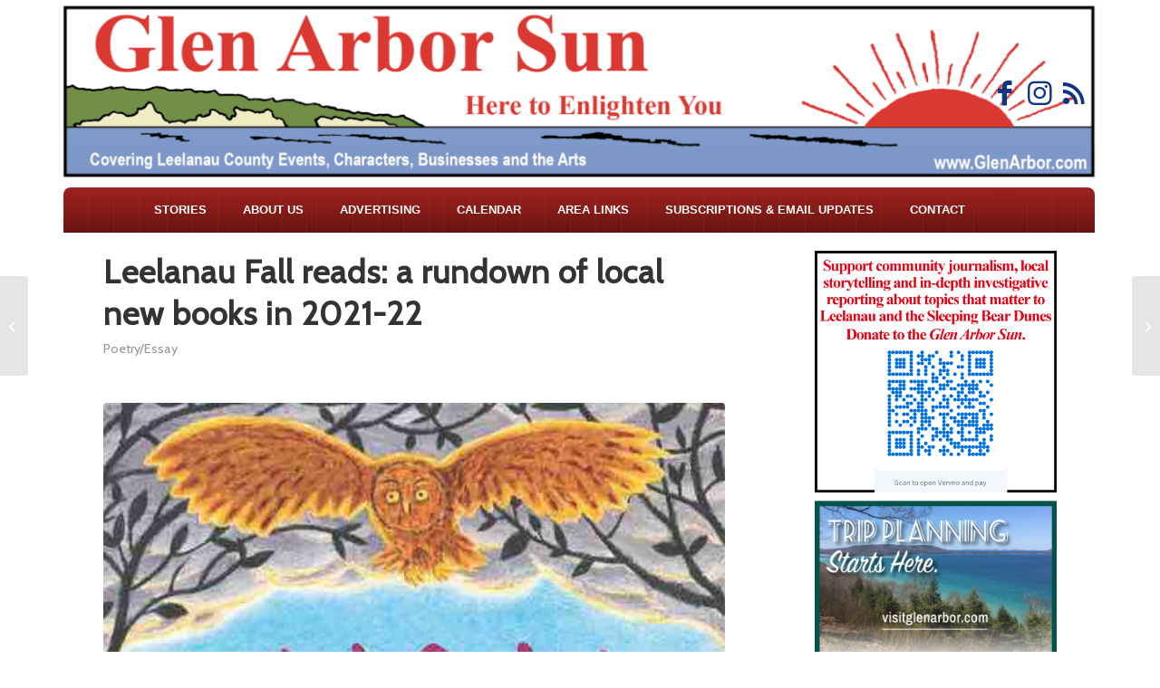

--- FILE ---
content_type: text/html; charset=UTF-8
request_url: https://glenarborsun.com/leelanau-fall-reads-a-rundown-of-local-new-books-in-2021-22/
body_size: 150697
content:
<!DOCTYPE html>
<html lang="en-US" class="html_boxed responsive av-preloader-disabled  html_header_top html_logo_center html_bottom_nav_header html_menu_right html_custom html_header_sticky_disabled html_header_shrinking_disabled html_mobile_menu_phone html_header_searchicon html_content_align_center html_header_unstick_top_disabled html_header_stretch_disabled html_minimal_header html_elegant-blog html_modern-blog html_av-overlay-side html_av-overlay-side-classic html_av-submenu-noclone html_entry_id_18223 av-cookies-no-cookie-consent av-no-preview av-default-lightbox html_text_menu_active av-mobile-menu-switch-default">
<head>
<meta charset="UTF-8" />
<meta name="robots" content="index, follow" />


<!-- mobile setting -->
<meta name="viewport" content="width=device-width, initial-scale=1">

<!-- Scripts/CSS and wp_head hook -->
<title>Leelanau Fall reads: a rundown of local new books in 2021-22 &#8211; Glen Arbor Sun</title>
<meta name='robots' content='max-image-preview:large' />
	<style>img:is([sizes="auto" i], [sizes^="auto," i]) { contain-intrinsic-size: 3000px 1500px }</style>
	<link rel='dns-prefetch' href='//secure.gravatar.com' />
<link rel='dns-prefetch' href='//www.googletagmanager.com' />
<link rel='dns-prefetch' href='//stats.wp.com' />
<link rel='dns-prefetch' href='//v0.wordpress.com' />
<link rel="alternate" type="application/rss+xml" title="Glen Arbor Sun &raquo; Feed" href="https://glenarborsun.com/feed/" />

<!-- google webfont font replacement -->

			<script type='text/javascript'>

				(function() {

					/*	check if webfonts are disabled by user setting via cookie - or user must opt in.	*/
					var html = document.getElementsByTagName('html')[0];
					var cookie_check = html.className.indexOf('av-cookies-needs-opt-in') >= 0 || html.className.indexOf('av-cookies-can-opt-out') >= 0;
					var allow_continue = true;
					var silent_accept_cookie = html.className.indexOf('av-cookies-user-silent-accept') >= 0;

					if( cookie_check && ! silent_accept_cookie )
					{
						if( ! document.cookie.match(/aviaCookieConsent/) || html.className.indexOf('av-cookies-session-refused') >= 0 )
						{
							allow_continue = false;
						}
						else
						{
							if( ! document.cookie.match(/aviaPrivacyRefuseCookiesHideBar/) )
							{
								allow_continue = false;
							}
							else if( ! document.cookie.match(/aviaPrivacyEssentialCookiesEnabled/) )
							{
								allow_continue = false;
							}
							else if( document.cookie.match(/aviaPrivacyGoogleWebfontsDisabled/) )
							{
								allow_continue = false;
							}
						}
					}

					if( allow_continue )
					{
						var f = document.createElement('link');

						f.type 	= 'text/css';
						f.rel 	= 'stylesheet';
						f.href 	= 'https://fonts.googleapis.com/css?family=Cabin&display=auto';
						f.id 	= 'avia-google-webfont';

						document.getElementsByTagName('head')[0].appendChild(f);
					}
				})();

			</script>
			<script type="text/javascript">
/* <![CDATA[ */
window._wpemojiSettings = {"baseUrl":"https:\/\/s.w.org\/images\/core\/emoji\/16.0.1\/72x72\/","ext":".png","svgUrl":"https:\/\/s.w.org\/images\/core\/emoji\/16.0.1\/svg\/","svgExt":".svg","source":{"concatemoji":"https:\/\/glenarborsun.com\/wp-includes\/js\/wp-emoji-release.min.js?ver=6.8.3"}};
/*! This file is auto-generated */
!function(s,n){var o,i,e;function c(e){try{var t={supportTests:e,timestamp:(new Date).valueOf()};sessionStorage.setItem(o,JSON.stringify(t))}catch(e){}}function p(e,t,n){e.clearRect(0,0,e.canvas.width,e.canvas.height),e.fillText(t,0,0);var t=new Uint32Array(e.getImageData(0,0,e.canvas.width,e.canvas.height).data),a=(e.clearRect(0,0,e.canvas.width,e.canvas.height),e.fillText(n,0,0),new Uint32Array(e.getImageData(0,0,e.canvas.width,e.canvas.height).data));return t.every(function(e,t){return e===a[t]})}function u(e,t){e.clearRect(0,0,e.canvas.width,e.canvas.height),e.fillText(t,0,0);for(var n=e.getImageData(16,16,1,1),a=0;a<n.data.length;a++)if(0!==n.data[a])return!1;return!0}function f(e,t,n,a){switch(t){case"flag":return n(e,"\ud83c\udff3\ufe0f\u200d\u26a7\ufe0f","\ud83c\udff3\ufe0f\u200b\u26a7\ufe0f")?!1:!n(e,"\ud83c\udde8\ud83c\uddf6","\ud83c\udde8\u200b\ud83c\uddf6")&&!n(e,"\ud83c\udff4\udb40\udc67\udb40\udc62\udb40\udc65\udb40\udc6e\udb40\udc67\udb40\udc7f","\ud83c\udff4\u200b\udb40\udc67\u200b\udb40\udc62\u200b\udb40\udc65\u200b\udb40\udc6e\u200b\udb40\udc67\u200b\udb40\udc7f");case"emoji":return!a(e,"\ud83e\udedf")}return!1}function g(e,t,n,a){var r="undefined"!=typeof WorkerGlobalScope&&self instanceof WorkerGlobalScope?new OffscreenCanvas(300,150):s.createElement("canvas"),o=r.getContext("2d",{willReadFrequently:!0}),i=(o.textBaseline="top",o.font="600 32px Arial",{});return e.forEach(function(e){i[e]=t(o,e,n,a)}),i}function t(e){var t=s.createElement("script");t.src=e,t.defer=!0,s.head.appendChild(t)}"undefined"!=typeof Promise&&(o="wpEmojiSettingsSupports",i=["flag","emoji"],n.supports={everything:!0,everythingExceptFlag:!0},e=new Promise(function(e){s.addEventListener("DOMContentLoaded",e,{once:!0})}),new Promise(function(t){var n=function(){try{var e=JSON.parse(sessionStorage.getItem(o));if("object"==typeof e&&"number"==typeof e.timestamp&&(new Date).valueOf()<e.timestamp+604800&&"object"==typeof e.supportTests)return e.supportTests}catch(e){}return null}();if(!n){if("undefined"!=typeof Worker&&"undefined"!=typeof OffscreenCanvas&&"undefined"!=typeof URL&&URL.createObjectURL&&"undefined"!=typeof Blob)try{var e="postMessage("+g.toString()+"("+[JSON.stringify(i),f.toString(),p.toString(),u.toString()].join(",")+"));",a=new Blob([e],{type:"text/javascript"}),r=new Worker(URL.createObjectURL(a),{name:"wpTestEmojiSupports"});return void(r.onmessage=function(e){c(n=e.data),r.terminate(),t(n)})}catch(e){}c(n=g(i,f,p,u))}t(n)}).then(function(e){for(var t in e)n.supports[t]=e[t],n.supports.everything=n.supports.everything&&n.supports[t],"flag"!==t&&(n.supports.everythingExceptFlag=n.supports.everythingExceptFlag&&n.supports[t]);n.supports.everythingExceptFlag=n.supports.everythingExceptFlag&&!n.supports.flag,n.DOMReady=!1,n.readyCallback=function(){n.DOMReady=!0}}).then(function(){return e}).then(function(){var e;n.supports.everything||(n.readyCallback(),(e=n.source||{}).concatemoji?t(e.concatemoji):e.wpemoji&&e.twemoji&&(t(e.twemoji),t(e.wpemoji)))}))}((window,document),window._wpemojiSettings);
/* ]]> */
</script>
<!-- glenarborsun.com is managing ads with Advanced Ads 2.0.11 – https://wpadvancedads.com/ --><script id="glena-ready">
			window.advanced_ads_ready=function(e,a){a=a||"complete";var d=function(e){return"interactive"===a?"loading"!==e:"complete"===e};d(document.readyState)?e():document.addEventListener("readystatechange",(function(a){d(a.target.readyState)&&e()}),{once:"interactive"===a})},window.advanced_ads_ready_queue=window.advanced_ads_ready_queue||[];		</script>
		<style id='wp-emoji-styles-inline-css' type='text/css'>

	img.wp-smiley, img.emoji {
		display: inline !important;
		border: none !important;
		box-shadow: none !important;
		height: 1em !important;
		width: 1em !important;
		margin: 0 0.07em !important;
		vertical-align: -0.1em !important;
		background: none !important;
		padding: 0 !important;
	}
</style>
<link rel='stylesheet' id='wp-block-library-css' href='https://glenarborsun.com/wp-includes/css/dist/block-library/style.min.css?ver=6.8.3' type='text/css' media='all' />
<style id='jetpack-sharing-buttons-style-inline-css' type='text/css'>
.jetpack-sharing-buttons__services-list{display:flex;flex-direction:row;flex-wrap:wrap;gap:0;list-style-type:none;margin:5px;padding:0}.jetpack-sharing-buttons__services-list.has-small-icon-size{font-size:12px}.jetpack-sharing-buttons__services-list.has-normal-icon-size{font-size:16px}.jetpack-sharing-buttons__services-list.has-large-icon-size{font-size:24px}.jetpack-sharing-buttons__services-list.has-huge-icon-size{font-size:36px}@media print{.jetpack-sharing-buttons__services-list{display:none!important}}.editor-styles-wrapper .wp-block-jetpack-sharing-buttons{gap:0;padding-inline-start:0}ul.jetpack-sharing-buttons__services-list.has-background{padding:1.25em 2.375em}
</style>
<style id='global-styles-inline-css' type='text/css'>
:root{--wp--preset--aspect-ratio--square: 1;--wp--preset--aspect-ratio--4-3: 4/3;--wp--preset--aspect-ratio--3-4: 3/4;--wp--preset--aspect-ratio--3-2: 3/2;--wp--preset--aspect-ratio--2-3: 2/3;--wp--preset--aspect-ratio--16-9: 16/9;--wp--preset--aspect-ratio--9-16: 9/16;--wp--preset--color--black: #000000;--wp--preset--color--cyan-bluish-gray: #abb8c3;--wp--preset--color--white: #ffffff;--wp--preset--color--pale-pink: #f78da7;--wp--preset--color--vivid-red: #cf2e2e;--wp--preset--color--luminous-vivid-orange: #ff6900;--wp--preset--color--luminous-vivid-amber: #fcb900;--wp--preset--color--light-green-cyan: #7bdcb5;--wp--preset--color--vivid-green-cyan: #00d084;--wp--preset--color--pale-cyan-blue: #8ed1fc;--wp--preset--color--vivid-cyan-blue: #0693e3;--wp--preset--color--vivid-purple: #9b51e0;--wp--preset--color--metallic-red: #b02b2c;--wp--preset--color--maximum-yellow-red: #edae44;--wp--preset--color--yellow-sun: #eeee22;--wp--preset--color--palm-leaf: #83a846;--wp--preset--color--aero: #7bb0e7;--wp--preset--color--old-lavender: #745f7e;--wp--preset--color--steel-teal: #5f8789;--wp--preset--color--raspberry-pink: #d65799;--wp--preset--color--medium-turquoise: #4ecac2;--wp--preset--gradient--vivid-cyan-blue-to-vivid-purple: linear-gradient(135deg,rgba(6,147,227,1) 0%,rgb(155,81,224) 100%);--wp--preset--gradient--light-green-cyan-to-vivid-green-cyan: linear-gradient(135deg,rgb(122,220,180) 0%,rgb(0,208,130) 100%);--wp--preset--gradient--luminous-vivid-amber-to-luminous-vivid-orange: linear-gradient(135deg,rgba(252,185,0,1) 0%,rgba(255,105,0,1) 100%);--wp--preset--gradient--luminous-vivid-orange-to-vivid-red: linear-gradient(135deg,rgba(255,105,0,1) 0%,rgb(207,46,46) 100%);--wp--preset--gradient--very-light-gray-to-cyan-bluish-gray: linear-gradient(135deg,rgb(238,238,238) 0%,rgb(169,184,195) 100%);--wp--preset--gradient--cool-to-warm-spectrum: linear-gradient(135deg,rgb(74,234,220) 0%,rgb(151,120,209) 20%,rgb(207,42,186) 40%,rgb(238,44,130) 60%,rgb(251,105,98) 80%,rgb(254,248,76) 100%);--wp--preset--gradient--blush-light-purple: linear-gradient(135deg,rgb(255,206,236) 0%,rgb(152,150,240) 100%);--wp--preset--gradient--blush-bordeaux: linear-gradient(135deg,rgb(254,205,165) 0%,rgb(254,45,45) 50%,rgb(107,0,62) 100%);--wp--preset--gradient--luminous-dusk: linear-gradient(135deg,rgb(255,203,112) 0%,rgb(199,81,192) 50%,rgb(65,88,208) 100%);--wp--preset--gradient--pale-ocean: linear-gradient(135deg,rgb(255,245,203) 0%,rgb(182,227,212) 50%,rgb(51,167,181) 100%);--wp--preset--gradient--electric-grass: linear-gradient(135deg,rgb(202,248,128) 0%,rgb(113,206,126) 100%);--wp--preset--gradient--midnight: linear-gradient(135deg,rgb(2,3,129) 0%,rgb(40,116,252) 100%);--wp--preset--font-size--small: 1rem;--wp--preset--font-size--medium: 1.125rem;--wp--preset--font-size--large: 1.75rem;--wp--preset--font-size--x-large: clamp(1.75rem, 3vw, 2.25rem);--wp--preset--spacing--20: 0.44rem;--wp--preset--spacing--30: 0.67rem;--wp--preset--spacing--40: 1rem;--wp--preset--spacing--50: 1.5rem;--wp--preset--spacing--60: 2.25rem;--wp--preset--spacing--70: 3.38rem;--wp--preset--spacing--80: 5.06rem;--wp--preset--shadow--natural: 6px 6px 9px rgba(0, 0, 0, 0.2);--wp--preset--shadow--deep: 12px 12px 50px rgba(0, 0, 0, 0.4);--wp--preset--shadow--sharp: 6px 6px 0px rgba(0, 0, 0, 0.2);--wp--preset--shadow--outlined: 6px 6px 0px -3px rgba(255, 255, 255, 1), 6px 6px rgba(0, 0, 0, 1);--wp--preset--shadow--crisp: 6px 6px 0px rgba(0, 0, 0, 1);}:root { --wp--style--global--content-size: 800px;--wp--style--global--wide-size: 1130px; }:where(body) { margin: 0; }.wp-site-blocks > .alignleft { float: left; margin-right: 2em; }.wp-site-blocks > .alignright { float: right; margin-left: 2em; }.wp-site-blocks > .aligncenter { justify-content: center; margin-left: auto; margin-right: auto; }:where(.is-layout-flex){gap: 0.5em;}:where(.is-layout-grid){gap: 0.5em;}.is-layout-flow > .alignleft{float: left;margin-inline-start: 0;margin-inline-end: 2em;}.is-layout-flow > .alignright{float: right;margin-inline-start: 2em;margin-inline-end: 0;}.is-layout-flow > .aligncenter{margin-left: auto !important;margin-right: auto !important;}.is-layout-constrained > .alignleft{float: left;margin-inline-start: 0;margin-inline-end: 2em;}.is-layout-constrained > .alignright{float: right;margin-inline-start: 2em;margin-inline-end: 0;}.is-layout-constrained > .aligncenter{margin-left: auto !important;margin-right: auto !important;}.is-layout-constrained > :where(:not(.alignleft):not(.alignright):not(.alignfull)){max-width: var(--wp--style--global--content-size);margin-left: auto !important;margin-right: auto !important;}.is-layout-constrained > .alignwide{max-width: var(--wp--style--global--wide-size);}body .is-layout-flex{display: flex;}.is-layout-flex{flex-wrap: wrap;align-items: center;}.is-layout-flex > :is(*, div){margin: 0;}body .is-layout-grid{display: grid;}.is-layout-grid > :is(*, div){margin: 0;}body{padding-top: 0px;padding-right: 0px;padding-bottom: 0px;padding-left: 0px;}a:where(:not(.wp-element-button)){text-decoration: underline;}:root :where(.wp-element-button, .wp-block-button__link){background-color: #32373c;border-width: 0;color: #fff;font-family: inherit;font-size: inherit;line-height: inherit;padding: calc(0.667em + 2px) calc(1.333em + 2px);text-decoration: none;}.has-black-color{color: var(--wp--preset--color--black) !important;}.has-cyan-bluish-gray-color{color: var(--wp--preset--color--cyan-bluish-gray) !important;}.has-white-color{color: var(--wp--preset--color--white) !important;}.has-pale-pink-color{color: var(--wp--preset--color--pale-pink) !important;}.has-vivid-red-color{color: var(--wp--preset--color--vivid-red) !important;}.has-luminous-vivid-orange-color{color: var(--wp--preset--color--luminous-vivid-orange) !important;}.has-luminous-vivid-amber-color{color: var(--wp--preset--color--luminous-vivid-amber) !important;}.has-light-green-cyan-color{color: var(--wp--preset--color--light-green-cyan) !important;}.has-vivid-green-cyan-color{color: var(--wp--preset--color--vivid-green-cyan) !important;}.has-pale-cyan-blue-color{color: var(--wp--preset--color--pale-cyan-blue) !important;}.has-vivid-cyan-blue-color{color: var(--wp--preset--color--vivid-cyan-blue) !important;}.has-vivid-purple-color{color: var(--wp--preset--color--vivid-purple) !important;}.has-metallic-red-color{color: var(--wp--preset--color--metallic-red) !important;}.has-maximum-yellow-red-color{color: var(--wp--preset--color--maximum-yellow-red) !important;}.has-yellow-sun-color{color: var(--wp--preset--color--yellow-sun) !important;}.has-palm-leaf-color{color: var(--wp--preset--color--palm-leaf) !important;}.has-aero-color{color: var(--wp--preset--color--aero) !important;}.has-old-lavender-color{color: var(--wp--preset--color--old-lavender) !important;}.has-steel-teal-color{color: var(--wp--preset--color--steel-teal) !important;}.has-raspberry-pink-color{color: var(--wp--preset--color--raspberry-pink) !important;}.has-medium-turquoise-color{color: var(--wp--preset--color--medium-turquoise) !important;}.has-black-background-color{background-color: var(--wp--preset--color--black) !important;}.has-cyan-bluish-gray-background-color{background-color: var(--wp--preset--color--cyan-bluish-gray) !important;}.has-white-background-color{background-color: var(--wp--preset--color--white) !important;}.has-pale-pink-background-color{background-color: var(--wp--preset--color--pale-pink) !important;}.has-vivid-red-background-color{background-color: var(--wp--preset--color--vivid-red) !important;}.has-luminous-vivid-orange-background-color{background-color: var(--wp--preset--color--luminous-vivid-orange) !important;}.has-luminous-vivid-amber-background-color{background-color: var(--wp--preset--color--luminous-vivid-amber) !important;}.has-light-green-cyan-background-color{background-color: var(--wp--preset--color--light-green-cyan) !important;}.has-vivid-green-cyan-background-color{background-color: var(--wp--preset--color--vivid-green-cyan) !important;}.has-pale-cyan-blue-background-color{background-color: var(--wp--preset--color--pale-cyan-blue) !important;}.has-vivid-cyan-blue-background-color{background-color: var(--wp--preset--color--vivid-cyan-blue) !important;}.has-vivid-purple-background-color{background-color: var(--wp--preset--color--vivid-purple) !important;}.has-metallic-red-background-color{background-color: var(--wp--preset--color--metallic-red) !important;}.has-maximum-yellow-red-background-color{background-color: var(--wp--preset--color--maximum-yellow-red) !important;}.has-yellow-sun-background-color{background-color: var(--wp--preset--color--yellow-sun) !important;}.has-palm-leaf-background-color{background-color: var(--wp--preset--color--palm-leaf) !important;}.has-aero-background-color{background-color: var(--wp--preset--color--aero) !important;}.has-old-lavender-background-color{background-color: var(--wp--preset--color--old-lavender) !important;}.has-steel-teal-background-color{background-color: var(--wp--preset--color--steel-teal) !important;}.has-raspberry-pink-background-color{background-color: var(--wp--preset--color--raspberry-pink) !important;}.has-medium-turquoise-background-color{background-color: var(--wp--preset--color--medium-turquoise) !important;}.has-black-border-color{border-color: var(--wp--preset--color--black) !important;}.has-cyan-bluish-gray-border-color{border-color: var(--wp--preset--color--cyan-bluish-gray) !important;}.has-white-border-color{border-color: var(--wp--preset--color--white) !important;}.has-pale-pink-border-color{border-color: var(--wp--preset--color--pale-pink) !important;}.has-vivid-red-border-color{border-color: var(--wp--preset--color--vivid-red) !important;}.has-luminous-vivid-orange-border-color{border-color: var(--wp--preset--color--luminous-vivid-orange) !important;}.has-luminous-vivid-amber-border-color{border-color: var(--wp--preset--color--luminous-vivid-amber) !important;}.has-light-green-cyan-border-color{border-color: var(--wp--preset--color--light-green-cyan) !important;}.has-vivid-green-cyan-border-color{border-color: var(--wp--preset--color--vivid-green-cyan) !important;}.has-pale-cyan-blue-border-color{border-color: var(--wp--preset--color--pale-cyan-blue) !important;}.has-vivid-cyan-blue-border-color{border-color: var(--wp--preset--color--vivid-cyan-blue) !important;}.has-vivid-purple-border-color{border-color: var(--wp--preset--color--vivid-purple) !important;}.has-metallic-red-border-color{border-color: var(--wp--preset--color--metallic-red) !important;}.has-maximum-yellow-red-border-color{border-color: var(--wp--preset--color--maximum-yellow-red) !important;}.has-yellow-sun-border-color{border-color: var(--wp--preset--color--yellow-sun) !important;}.has-palm-leaf-border-color{border-color: var(--wp--preset--color--palm-leaf) !important;}.has-aero-border-color{border-color: var(--wp--preset--color--aero) !important;}.has-old-lavender-border-color{border-color: var(--wp--preset--color--old-lavender) !important;}.has-steel-teal-border-color{border-color: var(--wp--preset--color--steel-teal) !important;}.has-raspberry-pink-border-color{border-color: var(--wp--preset--color--raspberry-pink) !important;}.has-medium-turquoise-border-color{border-color: var(--wp--preset--color--medium-turquoise) !important;}.has-vivid-cyan-blue-to-vivid-purple-gradient-background{background: var(--wp--preset--gradient--vivid-cyan-blue-to-vivid-purple) !important;}.has-light-green-cyan-to-vivid-green-cyan-gradient-background{background: var(--wp--preset--gradient--light-green-cyan-to-vivid-green-cyan) !important;}.has-luminous-vivid-amber-to-luminous-vivid-orange-gradient-background{background: var(--wp--preset--gradient--luminous-vivid-amber-to-luminous-vivid-orange) !important;}.has-luminous-vivid-orange-to-vivid-red-gradient-background{background: var(--wp--preset--gradient--luminous-vivid-orange-to-vivid-red) !important;}.has-very-light-gray-to-cyan-bluish-gray-gradient-background{background: var(--wp--preset--gradient--very-light-gray-to-cyan-bluish-gray) !important;}.has-cool-to-warm-spectrum-gradient-background{background: var(--wp--preset--gradient--cool-to-warm-spectrum) !important;}.has-blush-light-purple-gradient-background{background: var(--wp--preset--gradient--blush-light-purple) !important;}.has-blush-bordeaux-gradient-background{background: var(--wp--preset--gradient--blush-bordeaux) !important;}.has-luminous-dusk-gradient-background{background: var(--wp--preset--gradient--luminous-dusk) !important;}.has-pale-ocean-gradient-background{background: var(--wp--preset--gradient--pale-ocean) !important;}.has-electric-grass-gradient-background{background: var(--wp--preset--gradient--electric-grass) !important;}.has-midnight-gradient-background{background: var(--wp--preset--gradient--midnight) !important;}.has-small-font-size{font-size: var(--wp--preset--font-size--small) !important;}.has-medium-font-size{font-size: var(--wp--preset--font-size--medium) !important;}.has-large-font-size{font-size: var(--wp--preset--font-size--large) !important;}.has-x-large-font-size{font-size: var(--wp--preset--font-size--x-large) !important;}
:where(.wp-block-post-template.is-layout-flex){gap: 1.25em;}:where(.wp-block-post-template.is-layout-grid){gap: 1.25em;}
:where(.wp-block-columns.is-layout-flex){gap: 2em;}:where(.wp-block-columns.is-layout-grid){gap: 2em;}
:root :where(.wp-block-pullquote){font-size: 1.5em;line-height: 1.6;}
</style>
<link rel='stylesheet' id='wpos-slick-style-css' href='https://glenarborsun.com/wp-content/plugins/wp-responsive-recent-post-slider/assets/css/slick.css?ver=3.6.5' type='text/css' media='all' />
<link rel='stylesheet' id='wppsac-public-style-css' href='https://glenarborsun.com/wp-content/plugins/wp-responsive-recent-post-slider/assets/css/recent-post-style.css?ver=3.6.5' type='text/css' media='all' />
<link rel='stylesheet' id='avia-merged-styles-css' href='https://glenarborsun.com/wp-content/uploads/dynamic_avia/avia-merged-styles-01366fcfba220903da30eea6e455ec52---695ea56db05bb.css' type='text/css' media='all' />
<link rel='stylesheet' id='sharedaddy-css' href='https://glenarborsun.com/wp-content/plugins/jetpack/modules/sharedaddy/sharing.css?ver=15.4' type='text/css' media='all' />
<link rel='stylesheet' id='social-logos-css' href='https://glenarborsun.com/wp-content/plugins/jetpack/_inc/social-logos/social-logos.min.css?ver=15.4' type='text/css' media='all' />
<script type="text/javascript" src="https://glenarborsun.com/wp-includes/js/jquery/jquery.min.js?ver=3.7.1" id="jquery-core-js"></script>
<script type="text/javascript" src="https://glenarborsun.com/wp-includes/js/jquery/jquery-migrate.min.js?ver=3.4.1" id="jquery-migrate-js"></script>

<!-- Google tag (gtag.js) snippet added by Site Kit -->
<!-- Google Analytics snippet added by Site Kit -->
<script type="text/javascript" src="https://www.googletagmanager.com/gtag/js?id=GT-5N59JJ2N" id="google_gtagjs-js" async></script>
<script type="text/javascript" id="google_gtagjs-js-after">
/* <![CDATA[ */
window.dataLayer = window.dataLayer || [];function gtag(){dataLayer.push(arguments);}
gtag("set","linker",{"domains":["glenarborsun.com"]});
gtag("js", new Date());
gtag("set", "developer_id.dZTNiMT", true);
gtag("config", "GT-5N59JJ2N");
/* ]]> */
</script>
<script type="text/javascript" src="https://glenarborsun.com/wp-content/uploads/dynamic_avia/avia-head-scripts-4f5eead831c86c2e16cfa55444a254ca---695ea56db6e00.js" id="avia-head-scripts-js"></script>
<link rel="https://api.w.org/" href="https://glenarborsun.com/wp-json/" /><link rel="alternate" title="JSON" type="application/json" href="https://glenarborsun.com/wp-json/wp/v2/posts/18223" /><link rel="EditURI" type="application/rsd+xml" title="RSD" href="https://glenarborsun.com/xmlrpc.php?rsd" />
<meta name="generator" content="WordPress 6.8.3" />
<link rel="canonical" href="https://glenarborsun.com/leelanau-fall-reads-a-rundown-of-local-new-books-in-2021-22/" />
<link rel='shortlink' href='https://wp.me/pGtbH-4JV' />
<link rel="alternate" title="oEmbed (JSON)" type="application/json+oembed" href="https://glenarborsun.com/wp-json/oembed/1.0/embed?url=https%3A%2F%2Fglenarborsun.com%2Fleelanau-fall-reads-a-rundown-of-local-new-books-in-2021-22%2F" />
<link rel="alternate" title="oEmbed (XML)" type="text/xml+oembed" href="https://glenarborsun.com/wp-json/oembed/1.0/embed?url=https%3A%2F%2Fglenarborsun.com%2Fleelanau-fall-reads-a-rundown-of-local-new-books-in-2021-22%2F&#038;format=xml" />
<meta name="generator" content="Site Kit by Google 1.160.1" />	<style>img#wpstats{display:none}</style>
		
<link rel="icon" href="https://glenarborsun.com/wp-content/uploads/2023/06/favicon.gif" type="image/gif">
<!--[if lt IE 9]><script src="https://glenarborsun.com/wp-content/themes/enfold/js/html5shiv.js"></script><![endif]--><link rel="profile" href="https://gmpg.org/xfn/11" />
<link rel="alternate" type="application/rss+xml" title="Glen Arbor Sun RSS2 Feed" href="https://glenarborsun.com/feed/" />
<link rel="pingback" href="https://glenarborsun.com/xmlrpc.php" />

<style type='text/css' media='screen'>
 #top #header_main > .container, #top #header_main > .container .main_menu  .av-main-nav > li > a, #top #header_main #menu-item-shop .cart_dropdown_link{ height:207px; line-height: 207px; }
 .html_top_nav_header .av-logo-container{ height:207px;  }
 .html_header_top.html_header_sticky #top #wrap_all #main{ padding-top:257px; } 
</style>

<!-- Jetpack Open Graph Tags -->
<meta property="og:type" content="article" />
<meta property="og:title" content="Leelanau Fall reads: a rundown of local new books in 2021-22" />
<meta property="og:url" content="https://glenarborsun.com/leelanau-fall-reads-a-rundown-of-local-new-books-in-2021-22/" />
<meta property="og:description" content="Now is the time to cozy up by the fire and read a good book. Here’s our roundup of local books, or books written by local authors, that were published in late 2021 and 2022. Please find them at Lee…" />
<meta property="article:published_time" content="2022-10-21T03:05:56+00:00" />
<meta property="article:modified_time" content="2022-10-21T03:05:56+00:00" />
<meta property="og:site_name" content="Glen Arbor Sun" />
<meta property="og:image" content="https://glenarborsun.com/wp-content/uploads/2022/10/Books-VioletandJobie-web.jpg" />
<meta property="og:image:width" content="496" />
<meta property="og:image:height" content="648" />
<meta property="og:image:alt" content="" />
<meta property="og:locale" content="en_US" />
<meta name="twitter:text:title" content="Leelanau Fall reads: a rundown of local new books in 2021-22" />
<meta name="twitter:image" content="https://glenarborsun.com/wp-content/uploads/2022/10/Books-VioletandJobie-web.jpg?w=640" />
<meta name="twitter:card" content="summary_large_image" />

<!-- End Jetpack Open Graph Tags -->

<!-- To speed up the rendering and to display the site as fast as possible to the user we include some styles and scripts for above the fold content inline -->
<script type="text/javascript">'use strict';var avia_is_mobile=!1;if(/Android|webOS|iPhone|iPad|iPod|BlackBerry|IEMobile|Opera Mini/i.test(navigator.userAgent)&&'ontouchstart' in document.documentElement){avia_is_mobile=!0;document.documentElement.className+=' avia_mobile '}
else{document.documentElement.className+=' avia_desktop '};document.documentElement.className+=' js_active ';(function(){var e=['-webkit-','-moz-','-ms-',''],n='',o=!1,a=!1;for(var t in e){if(e[t]+'transform' in document.documentElement.style){o=!0;n=e[t]+'transform'};if(e[t]+'perspective' in document.documentElement.style){a=!0}};if(o){document.documentElement.className+=' avia_transform '};if(a){document.documentElement.className+=' avia_transform3d '};if(typeof document.getElementsByClassName=='function'&&typeof document.documentElement.getBoundingClientRect=='function'&&avia_is_mobile==!1){if(n&&window.innerHeight>0){setTimeout(function(){var e=0,o={},a=0,t=document.getElementsByClassName('av-parallax'),i=window.pageYOffset||document.documentElement.scrollTop;for(e=0;e<t.length;e++){t[e].style.top='0px';o=t[e].getBoundingClientRect();a=Math.ceil((window.innerHeight+i-o.top)*0.3);t[e].style[n]='translate(0px, '+a+'px)';t[e].style.top='auto';t[e].className+=' enabled-parallax '}},50)}}})();</script><style type="text/css">
		@font-face {font-family: 'entypo-fontello-enfold'; font-weight: normal; font-style: normal; font-display: auto;
		src: url('https://glenarborsun.com/wp-content/themes/enfold/config-templatebuilder/avia-template-builder/assets/fonts/entypo-fontello-enfold/entypo-fontello-enfold.woff2') format('woff2'),
		url('https://glenarborsun.com/wp-content/themes/enfold/config-templatebuilder/avia-template-builder/assets/fonts/entypo-fontello-enfold/entypo-fontello-enfold.woff') format('woff'),
		url('https://glenarborsun.com/wp-content/themes/enfold/config-templatebuilder/avia-template-builder/assets/fonts/entypo-fontello-enfold/entypo-fontello-enfold.ttf') format('truetype'),
		url('https://glenarborsun.com/wp-content/themes/enfold/config-templatebuilder/avia-template-builder/assets/fonts/entypo-fontello-enfold/entypo-fontello-enfold.svg#entypo-fontello-enfold') format('svg'),
		url('https://glenarborsun.com/wp-content/themes/enfold/config-templatebuilder/avia-template-builder/assets/fonts/entypo-fontello-enfold/entypo-fontello-enfold.eot'),
		url('https://glenarborsun.com/wp-content/themes/enfold/config-templatebuilder/avia-template-builder/assets/fonts/entypo-fontello-enfold/entypo-fontello-enfold.eot?#iefix') format('embedded-opentype');
		}

		#top .avia-font-entypo-fontello-enfold, body .avia-font-entypo-fontello-enfold, html body [data-av_iconfont='entypo-fontello-enfold']:before{ font-family: 'entypo-fontello-enfold'; }
		
		@font-face {font-family: 'entypo-fontello'; font-weight: normal; font-style: normal; font-display: auto;
		src: url('https://glenarborsun.com/wp-content/themes/enfold/config-templatebuilder/avia-template-builder/assets/fonts/entypo-fontello/entypo-fontello.woff2') format('woff2'),
		url('https://glenarborsun.com/wp-content/themes/enfold/config-templatebuilder/avia-template-builder/assets/fonts/entypo-fontello/entypo-fontello.woff') format('woff'),
		url('https://glenarborsun.com/wp-content/themes/enfold/config-templatebuilder/avia-template-builder/assets/fonts/entypo-fontello/entypo-fontello.ttf') format('truetype'),
		url('https://glenarborsun.com/wp-content/themes/enfold/config-templatebuilder/avia-template-builder/assets/fonts/entypo-fontello/entypo-fontello.svg#entypo-fontello') format('svg'),
		url('https://glenarborsun.com/wp-content/themes/enfold/config-templatebuilder/avia-template-builder/assets/fonts/entypo-fontello/entypo-fontello.eot'),
		url('https://glenarborsun.com/wp-content/themes/enfold/config-templatebuilder/avia-template-builder/assets/fonts/entypo-fontello/entypo-fontello.eot?#iefix') format('embedded-opentype');
		}

		#top .avia-font-entypo-fontello, body .avia-font-entypo-fontello, html body [data-av_iconfont='entypo-fontello']:before{ font-family: 'entypo-fontello'; }
		</style>

<!--
Debugging Info for Theme support: 

Theme: Enfold
Version: 7.1.1
Installed: enfold
AviaFramework Version: 5.6
AviaBuilder Version: 6.0
aviaElementManager Version: 1.0.1
- - - - - - - - - - -
ChildTheme: Enfold Child
ChildTheme Version: 1.0
ChildTheme Installed: enfold

- - - - - - - - - - -
ML:1024-PU:106-PLA:9
WP:6.8.3
Compress: CSS:all theme files - JS:all theme files
Updates: enabled - token has changed and not verified
PLAu:9
-->
</head>

<body id="top" class="wp-singular post-template-default single single-post postid-18223 single-format-standard wp-theme-enfold wp-child-theme-enfold-child boxed no_sidebar_border rtl_columns av-curtain-numeric cabin lucida bright-websave lucida_bright  post-type-post category-poetryessay post_tag-angel-of-the-garbage-dump post_tag-anne-marie-oomen post_tag-bay-books post_tag-children-of-the-catastrophe post_tag-cottage-book-shop post_tag-dave-dempsey post_tag-dog-ears-books post_tag-douglas-alexander post_tag-fred-carlisle post_tag-goodnight-leelanau post_tag-great-lakes-for-sale post_tag-jacob-wheeler post_tag-jim-harrison post_tag-jonathan-p-hawley post_tag-leelanau-books post_tag-lynne-rae-perkins post_tag-mae-keller post_tag-mission-point-press post_tag-sarah-shoemaker post_tag-the-edge-of-summer post_tag-the-search-for-the-genuine post_tag-tim-mulherin post_tag-viola-shipman post_tag-violet-jobie-in-the-wild avia-responsive-images-support aa-prefix-glena-" itemscope="itemscope" itemtype="https://schema.org/WebPage" >

	
	<div id='wrap_all'>

	
<header id='header' class='all_colors header_color light_bg_color  av_header_top av_logo_center av_bottom_nav_header av_menu_right av_custom av_header_sticky_disabled av_header_shrinking_disabled av_header_stretch_disabled av_mobile_menu_phone av_header_searchicon av_header_unstick_top_disabled av_minimal_header av_header_border_disabled'  data-av_shrink_factor='50' role="banner" itemscope="itemscope" itemtype="https://schema.org/WPHeader" >

		<div  id='header_main' class='container_wrap container_wrap_logo'>

        <div class='container av-logo-container'><div class='inner-container'><span class='logo avia-standard-logo'><a href='https://glenarborsun.com/' class='' aria-label='Glen-Arbor-Sun-Glen-Arbor-Michigan' title='Glen-Arbor-Sun-Glen-Arbor-Michigan'><img src="https://glenarborsun.com/wp-content/uploads/2023/06/Glen-Arbor-Sun-Glen-Arbor-Michigan.png" srcset="https://glenarborsun.com/wp-content/uploads/2023/06/Glen-Arbor-Sun-Glen-Arbor-Michigan.png 1200w, https://glenarborsun.com/wp-content/uploads/2023/06/Glen-Arbor-Sun-Glen-Arbor-Michigan-600x104.png 600w, https://glenarborsun.com/wp-content/uploads/2023/06/Glen-Arbor-Sun-Glen-Arbor-Michigan-1030x178.png 1030w, https://glenarborsun.com/wp-content/uploads/2023/06/Glen-Arbor-Sun-Glen-Arbor-Michigan-768x132.png 768w, https://glenarborsun.com/wp-content/uploads/2023/06/Glen-Arbor-Sun-Glen-Arbor-Michigan-705x122.png 705w" sizes="(max-width: 1200px) 100vw, 1200px" height="100" width="300" alt='Glen Arbor Sun' title='Glen-Arbor-Sun-Glen-Arbor-Michigan' /></a></span><ul class='noLightbox social_bookmarks icon_count_3'><li class='social_bookmarks_facebook av-social-link-facebook social_icon_1 avia_social_iconfont'><a  target="_blank" aria-label="Link to Facebook" href='https://www.facebook.com/glenarborsun/' data-av_icon='' data-av_iconfont='entypo-fontello' title="Link to Facebook" desc="Link to Facebook" title='Link to Facebook'><span class='avia_hidden_link_text'>Link to Facebook</span></a></li><li class='social_bookmarks_instagram av-social-link-instagram social_icon_2 avia_social_iconfont'><a  target="_blank" aria-label="Link to Instagram" href='https://www.instagram.com/glenarborsun/' data-av_icon='' data-av_iconfont='entypo-fontello' title="Link to Instagram" desc="Link to Instagram" title='Link to Instagram'><span class='avia_hidden_link_text'>Link to Instagram</span></a></li><li class='social_bookmarks_rss av-social-link-rss social_icon_3 avia_social_iconfont'><a  aria-label="Link to Rss  this site" href='https://glenarborsun.com/feed/' data-av_icon='' data-av_iconfont='entypo-fontello' title="Link to Rss  this site" desc="Link to Rss  this site" title='Link to Rss  this site'><span class='avia_hidden_link_text'>Link to Rss  this site</span></a></li></ul></div></div><div id='header_main_alternate' class='container_wrap'><div class='container'><nav class='main_menu' data-selectname='Select a page'  role="navigation" itemscope="itemscope" itemtype="https://schema.org/SiteNavigationElement" ><div class="avia-menu av-main-nav-wrap"><ul role="menu" class="menu av-main-nav" id="avia-menu"><li role="menuitem" id="menu-item-7200" class="menu-item menu-item-type-custom menu-item-object-custom menu-item-has-children menu-item-top-level menu-item-top-level-1"><a href="http://glenarborsun.com/stories" itemprop="url" tabindex="0"><span class="avia-bullet"></span><span class="avia-menu-text">Stories</span><span class="avia-menu-fx"><span class="avia-arrow-wrap"><span class="avia-arrow"></span></span></span></a>


<ul class="sub-menu">
	<li role="menuitem" id="menu-item-7191" class="menu-item menu-item-type-taxonomy menu-item-object-category"><a href="https://glenarborsun.com/category/business-feature/" itemprop="url" tabindex="0"><span class="avia-bullet"></span><span class="avia-menu-text">Business Feature</span></a></li>
	<li role="menuitem" id="menu-item-7199" class="menu-item menu-item-type-taxonomy menu-item-object-category"><a href="https://glenarborsun.com/category/dispatch-from-afar/" itemprop="url" tabindex="0"><span class="avia-bullet"></span><span class="avia-menu-text">Dispatch from Afar</span></a></li>
	<li role="menuitem" id="menu-item-7195" class="menu-item menu-item-type-taxonomy menu-item-object-category"><a href="https://glenarborsun.com/category/foodorganic-living/" itemprop="url" tabindex="0"><span class="avia-bullet"></span><span class="avia-menu-text">Food/Organic Living</span></a></li>
	<li role="menuitem" id="menu-item-7197" class="menu-item menu-item-type-taxonomy menu-item-object-category"><a href="https://glenarborsun.com/category/historical-feature/" itemprop="url" tabindex="0"><span class="avia-bullet"></span><span class="avia-menu-text">Historical Feature</span></a></li>
	<li role="menuitem" id="menu-item-7193" class="menu-item menu-item-type-taxonomy menu-item-object-category"><a href="https://glenarborsun.com/category/investigative-article/" itemprop="url" tabindex="0"><span class="avia-bullet"></span><span class="avia-menu-text">Investigative Article</span></a></li>
	<li role="menuitem" id="menu-item-7192" class="menu-item menu-item-type-taxonomy menu-item-object-category"><a href="https://glenarborsun.com/category/local-personality/" itemprop="url" tabindex="0"><span class="avia-bullet"></span><span class="avia-menu-text">Local Personality</span></a></li>
	<li role="menuitem" id="menu-item-7196" class="menu-item menu-item-type-taxonomy menu-item-object-category current-post-ancestor current-menu-parent current-post-parent"><a href="https://glenarborsun.com/category/poetryessay/" itemprop="url" tabindex="0"><span class="avia-bullet"></span><span class="avia-menu-text">Poetry/Essay</span></a></li>
	<li role="menuitem" id="menu-item-7194" class="menu-item menu-item-type-taxonomy menu-item-object-category"><a href="https://glenarborsun.com/category/talk-of-the-town/" itemprop="url" tabindex="0"><span class="avia-bullet"></span><span class="avia-menu-text">Talk of the Town</span></a></li>
	<li role="menuitem" id="menu-item-7190" class="menu-item menu-item-type-taxonomy menu-item-object-category"><a href="https://glenarborsun.com/category/upcoming-event/" itemprop="url" tabindex="0"><span class="avia-bullet"></span><span class="avia-menu-text">Upcoming Event</span></a></li>
	<li role="menuitem" id="menu-item-18971" class="menu-item menu-item-type-custom menu-item-object-custom"><a href="https://glenarborsun.com/read-our-2023-editions/" itemprop="url" tabindex="0"><span class="avia-bullet"></span><span class="avia-menu-text">Latest Print Editions</span></a></li>
</ul>
</li>
<li role="menuitem" id="menu-item-7203" class="menu-item menu-item-type-post_type menu-item-object-page menu-item-top-level menu-item-top-level-2"><a href="https://glenarborsun.com/about-us/" itemprop="url" tabindex="0"><span class="avia-bullet"></span><span class="avia-menu-text">About Us</span><span class="avia-menu-fx"><span class="avia-arrow-wrap"><span class="avia-arrow"></span></span></span></a></li>
<li role="menuitem" id="menu-item-7185" class="menu-item menu-item-type-post_type menu-item-object-page menu-item-top-level menu-item-top-level-3"><a href="https://glenarborsun.com/advertising/" itemprop="url" tabindex="0"><span class="avia-bullet"></span><span class="avia-menu-text">Advertising</span><span class="avia-menu-fx"><span class="avia-arrow-wrap"><span class="avia-arrow"></span></span></span></a></li>
<li role="menuitem" id="menu-item-7186" class="menu-item menu-item-type-post_type menu-item-object-page menu-item-top-level menu-item-top-level-4"><a href="https://glenarborsun.com/calendar/" itemprop="url" tabindex="0"><span class="avia-bullet"></span><span class="avia-menu-text">Calendar</span><span class="avia-menu-fx"><span class="avia-arrow-wrap"><span class="avia-arrow"></span></span></span></a></li>
<li role="menuitem" id="menu-item-7188" class="menu-item menu-item-type-post_type menu-item-object-page menu-item-top-level menu-item-top-level-5"><a href="https://glenarborsun.com/links/" itemprop="url" tabindex="0"><span class="avia-bullet"></span><span class="avia-menu-text">Area Links</span><span class="avia-menu-fx"><span class="avia-arrow-wrap"><span class="avia-arrow"></span></span></span></a></li>
<li role="menuitem" id="menu-item-7189" class="menu-item menu-item-type-post_type menu-item-object-page menu-item-top-level menu-item-top-level-6"><a href="https://glenarborsun.com/updates/" itemprop="url" tabindex="0"><span class="avia-bullet"></span><span class="avia-menu-text">Subscriptions &#038; Email Updates</span><span class="avia-menu-fx"><span class="avia-arrow-wrap"><span class="avia-arrow"></span></span></span></a></li>
<li role="menuitem" id="menu-item-7187" class="menu-item menu-item-type-post_type menu-item-object-page menu-item-top-level menu-item-top-level-7"><a href="https://glenarborsun.com/contact/" itemprop="url" tabindex="0"><span class="avia-bullet"></span><span class="avia-menu-text">Contact</span><span class="avia-menu-fx"><span class="avia-arrow-wrap"><span class="avia-arrow"></span></span></span></a></li>
<li id="menu-item-search" class="noMobile menu-item menu-item-search-dropdown menu-item-avia-special" role="menuitem"><a class="avia-svg-icon avia-font-svg_entypo-fontello" aria-label="Search" href="?s=" rel="nofollow" title="Click to open the search input field" data-avia-search-tooltip="
&lt;search&gt;
	&lt;form role=&quot;search&quot; action=&quot;https://glenarborsun.com/&quot; id=&quot;searchform&quot; method=&quot;get&quot; class=&quot;&quot;&gt;
		&lt;div&gt;
&lt;span class=&#039;av_searchform_search avia-svg-icon avia-font-svg_entypo-fontello&#039; data-av_svg_icon=&#039;search&#039; data-av_iconset=&#039;svg_entypo-fontello&#039;&gt;&lt;svg version=&quot;1.1&quot; xmlns=&quot;http://www.w3.org/2000/svg&quot; width=&quot;25&quot; height=&quot;32&quot; viewBox=&quot;0 0 25 32&quot; preserveAspectRatio=&quot;xMidYMid meet&quot; aria-labelledby=&#039;av-svg-title-1&#039; aria-describedby=&#039;av-svg-desc-1&#039; role=&quot;graphics-symbol&quot; aria-hidden=&quot;true&quot;&gt;
&lt;title id=&#039;av-svg-title-1&#039;&gt;Search&lt;/title&gt;
&lt;desc id=&#039;av-svg-desc-1&#039;&gt;Search&lt;/desc&gt;
&lt;path d=&quot;M24.704 24.704q0.96 1.088 0.192 1.984l-1.472 1.472q-1.152 1.024-2.176 0l-6.080-6.080q-2.368 1.344-4.992 1.344-4.096 0-7.136-3.040t-3.040-7.136 2.88-7.008 6.976-2.912 7.168 3.040 3.072 7.136q0 2.816-1.472 5.184zM3.008 13.248q0 2.816 2.176 4.992t4.992 2.176 4.832-2.016 2.016-4.896q0-2.816-2.176-4.96t-4.992-2.144-4.832 2.016-2.016 4.832z&quot;&gt;&lt;/path&gt;
&lt;/svg&gt;&lt;/span&gt;			&lt;input type=&quot;submit&quot; value=&quot;&quot; id=&quot;searchsubmit&quot; class=&quot;button&quot; title=&quot;Enter at least 3 characters to show search results in a dropdown or click to route to search result page to show all results&quot; /&gt;
			&lt;input type=&quot;search&quot; id=&quot;s&quot; name=&quot;s&quot; value=&quot;&quot; aria-label=&#039;Search&#039; placeholder=&#039;Search&#039; required /&gt;
		&lt;/div&gt;
	&lt;/form&gt;
&lt;/search&gt;
" data-av_svg_icon='search' data-av_iconset='svg_entypo-fontello'><svg version="1.1" xmlns="http://www.w3.org/2000/svg" width="25" height="32" viewBox="0 0 25 32" preserveAspectRatio="xMidYMid meet" aria-labelledby='av-svg-title-2' aria-describedby='av-svg-desc-2' role="graphics-symbol" aria-hidden="true">
<title id='av-svg-title-2'>Click to open the search input field</title>
<desc id='av-svg-desc-2'>Click to open the search input field</desc>
<path d="M24.704 24.704q0.96 1.088 0.192 1.984l-1.472 1.472q-1.152 1.024-2.176 0l-6.080-6.080q-2.368 1.344-4.992 1.344-4.096 0-7.136-3.040t-3.040-7.136 2.88-7.008 6.976-2.912 7.168 3.040 3.072 7.136q0 2.816-1.472 5.184zM3.008 13.248q0 2.816 2.176 4.992t4.992 2.176 4.832-2.016 2.016-4.896q0-2.816-2.176-4.96t-4.992-2.144-4.832 2.016-2.016 4.832z"></path>
</svg><span class="avia_hidden_link_text">Search</span></a></li><li class="av-burger-menu-main menu-item-avia-special " role="menuitem">
	        			<a href="#" aria-label="Menu" aria-hidden="false">
							<span class="av-hamburger av-hamburger--spin av-js-hamburger">
								<span class="av-hamburger-box">
						          <span class="av-hamburger-inner"></span>
						          <strong>Menu</strong>
								</span>
							</span>
							<span class="avia_hidden_link_text">Menu</span>
						</a>
	        		   </li></ul></div></nav></div> </div> 
		<!-- end container_wrap-->
		</div>
<div class="header_bg"></div>
<!-- end header -->
</header>

	<div id='main' class='all_colors' data-scroll-offset='0'>

	<div class='stretch_full container_wrap alternate_color light_bg_color title_container'><div class='container'><strong class='main-title entry-title '><a href='https://glenarborsun.com/' rel='bookmark' title='Permanent Link: Blog - Latest News'  itemprop="headline" >Blog - Latest News</a></strong></div></div>
		<div class='container_wrap container_wrap_first main_color sidebar_right'>

			<div class='container template-blog template-single-blog '>

				<main class='content units av-content-small alpha  av-blog-meta-comments-disabled av-blog-meta-html-info-disabled av-main-single'  role="main" itemscope="itemscope" itemtype="https://schema.org/Blog" >

					<article class="post-entry post-entry-type-standard post-entry-18223 post-loop-1 post-parity-odd post-entry-last single-big with-slider post-18223 post type-post status-publish format-standard has-post-thumbnail hentry category-poetryessay tag-angel-of-the-garbage-dump tag-anne-marie-oomen tag-bay-books tag-children-of-the-catastrophe tag-cottage-book-shop tag-dave-dempsey tag-dog-ears-books tag-douglas-alexander tag-fred-carlisle tag-goodnight-leelanau tag-great-lakes-for-sale tag-jacob-wheeler tag-jim-harrison tag-jonathan-p-hawley tag-leelanau-books tag-lynne-rae-perkins tag-mae-keller tag-mission-point-press tag-sarah-shoemaker tag-the-edge-of-summer tag-the-search-for-the-genuine tag-tim-mulherin tag-viola-shipman tag-violet-jobie-in-the-wild"  itemscope="itemscope" itemtype="https://schema.org/BlogPosting" itemprop="blogPost" ><div class="blog-meta"></div><div class='entry-content-wrapper clearfix standard-content'><header class="entry-content-header" aria-label="Post: Leelanau Fall reads: a rundown of local new books in 2021-22"><div class="av-heading-wrapper"><h1 class='post-title entry-title '  itemprop="headline" >Leelanau Fall reads: a rundown of local new books in 2021-22<span class="post-format-icon minor-meta"></span></h1><span class="blog-categories minor-meta"><a href="https://glenarborsun.com/category/poetryessay/" rel="tag">Poetry/Essay</a></span></div></header><span class="av-vertical-delimiter"></span><div class="big-preview single-big"  itemprop="image" itemscope="itemscope" itemtype="https://schema.org/ImageObject" ><a href="https://glenarborsun.com/wp-content/uploads/2022/10/Books-VioletandJobie-web.jpg" data-srcset="https://glenarborsun.com/wp-content/uploads/2022/10/Books-VioletandJobie-web.jpg 496w, https://glenarborsun.com/wp-content/uploads/2022/10/Books-VioletandJobie-web-230x300.jpg 230w, https://glenarborsun.com/wp-content/uploads/2022/10/Books-VioletandJobie-web-149x195.jpg 149w" data-sizes="(max-width: 496px) 100vw, 496px"  title="Books-VioletandJobie-web" ><img loading="lazy" width="496" height="648" src="https://glenarborsun.com/wp-content/uploads/2022/10/Books-VioletandJobie-web.jpg" class="wp-image-18225 avia-img-lazy-loading-18225 attachment- size- wp-post-image" alt="" decoding="async" srcset="https://glenarborsun.com/wp-content/uploads/2022/10/Books-VioletandJobie-web.jpg 496w, https://glenarborsun.com/wp-content/uploads/2022/10/Books-VioletandJobie-web-230x300.jpg 230w, https://glenarborsun.com/wp-content/uploads/2022/10/Books-VioletandJobie-web-149x195.jpg 149w" sizes="(max-width: 496px) 100vw, 496px" /></a></div><div class="entry-content"  itemprop="text" ><p style="font-weight: 400;">From staff reports</p>
<p style="font-weight: 400;">The forests are ablaze with color. The nights beckon extra layers of clothing and leave frost in the fields. Soups of squash and root vegetables cook on the stove. The days grow shorter and quieter. Now is the time to cozy up by the fire and read a good book.</p>
<p style="font-weight: 400;">Here’s our roundup of local books, or books written by local authors, that were published in late 2021 and 2022. Please find them at Leelanau County’s locally-owned, independent bookstores: Cottage Book Shop in Glen Arbor, Bay Books in Suttons Bay, Dog Ears Books in Northport, and Leelanau Books in Leland; or at your local library.</p>
<p style="font-weight: 400;">
<p style="font-weight: 400;"><strong>Lynne Rae Perkins’ </strong><strong><em>Violet &amp; Jobie in the Wild </em></strong><strong>(Greenwillow Books)</strong></p>
<p style="font-weight: 400;">Newbery Medal winner Lynne Rae Perkins, who lives in Suttons Bay, introduces Violet and Jobie, two house mice exiled to the wilderness, in an exceptional read-aloud and read-alone for fans of Skunk and Badger,Nuts to You, and classic animal stories such as Stuart Little. This thrilling—and funny!—animal adventure explores themes of friendship, family, bravery, and the meaning of home. Violet &amp; Jobie in the Wild is illustrated in black-and-white throughout by the author.</p>
<p style="font-weight: 400;">Brother and sister mice Violet and Jobie live a cozy and comfortable life in a humans’ house, where food is plentiful and the television is good. In fact, Violet, tucked safely behind a book in the bookcase, loves to watch nature programs along with the young boy of the family. The boy’s mother, however, isn’t the biggest fan of mice.</p>
<p style="font-weight: 400;">When Violet and Jobie are caught in a trap, the young boy pleads with his mother to release them, and she agrees. Now Violet and Jobie find themselves in tall grasses, under tall trees, surrounded by all kinds of unfamiliar scents and sounds and creatures. In short, they find themselves in the wild. How will they survive?</p>
<p style="font-weight: 400;">This short, generously illustrated novel is packed with action, humor, heart, friendship, and surprises. Award-winning author Lynne Rae Perkins’s Violet &amp; Jobie in the Wild will resonate with readers who love books about animals.</p>
<p style="font-weight: 400;">
<p style="font-weight: 400;"><strong>Sarah Shoemaker’s </strong><strong><em>Children of the Catastrophe </em></strong><strong>(Harper)</strong></p>
<p style="font-weight: 400;"><a href="http://glenarborsun.com/wp-content/uploads/2022/10/Books-ChildrenoftheCatastrophe-web.jpg"><img decoding="async" class="alignright size-medium wp-image-18226" src="http://glenarborsun.com/wp-content/uploads/2022/10/Books-ChildrenoftheCatastrophe-web-199x300.jpg" alt="" width="199" height="300" srcset="https://glenarborsun.com/wp-content/uploads/2022/10/Books-ChildrenoftheCatastrophe-web-199x300.jpg 199w, https://glenarborsun.com/wp-content/uploads/2022/10/Books-ChildrenoftheCatastrophe-web-129x195.jpg 129w, https://glenarborsun.com/wp-content/uploads/2022/10/Books-ChildrenoftheCatastrophe-web.jpg 332w" sizes="(max-width: 199px) 100vw, 199px" /></a>Set amid the backdrop of the massacre of Greeks and Armenians after World War I, local author Shoemaker’s book is a deeply affecting family story of love and survival infused with the rich historical detail and emotional power of Sisters of the Resistance and The Women in the Castle.</p>
<p style="font-weight: 400;">It is 1908 and Smyrna is the most cosmopolitan city on the Mediterranean Sea. Though long a part of the Ottoman Empire, Smyrna has always been Greek, and its citizens honor the traditions of previous generations. The Demirigis and Melopoulos families are no different, and now Liana Demirigis will wed the only Melopoulos son, Vassili—a marriage arranged by her parents.</p>
<p style="font-weight: 400;">After the wedding, Liana and Vassili build an idyllic life for themselves and their children outside of the city, safe from rising political tensions roiling the region and the world. But less than a decade later, the growing divisions between the Greeks and Turks threaten to boil over. When each country chooses a different side with the outbreak of the Great War, a hunger to reclaim Izmir consumes Greece. Suddenly Liana and her family, like thousands of others like them, are thrust into danger . . . and many will not survive.</p>
<p style="font-weight: 400;"><em>Children of the Catastrophe</em> is a beautifully told story that unfolds through the experiences of the Melopoulos family—their loves and quarrels, their hopes and disappointments, played out against a world on fire. Sarah Shoemaker artfully draws us into her characters’ rich lives and evocatively captures all that was lost as hostilities mount and innocent men, women, and children find themselves caught up in forces beyond their control.</p>
<p style="font-weight: 400;">
<p style="font-weight: 400;"><strong>Anne-Marie Oomen’s <em>As Long As I Know You: The Mom Book </em>(</strong><strong>University of Georgia Press</strong>)</p>
<p style="font-weight: 400;"><a href="http://glenarborsun.com/wp-content/uploads/2022/10/Books-AsLongAsIknowYou-web.jpg"><img decoding="async" class="alignright size-medium wp-image-18227" src="http://glenarborsun.com/wp-content/uploads/2022/10/Books-AsLongAsIknowYou-web-194x300.jpg" alt="" width="194" height="300" srcset="https://glenarborsun.com/wp-content/uploads/2022/10/Books-AsLongAsIknowYou-web-194x300.jpg 194w, https://glenarborsun.com/wp-content/uploads/2022/10/Books-AsLongAsIknowYou-web-126x195.jpg 126w, https://glenarborsun.com/wp-content/uploads/2022/10/Books-AsLongAsIknowYou-web.jpg 300w" sizes="(max-width: 194px) 100vw, 194px" /></a>Writer Pam Houston once summed it up: “Nice mother-daughter stories are a dime a dozen; pain-in-the-ass mother-daughter stories are the ones that grab us.” <em>As Long as I Know You</em> is a compelling read for any adult grappling with a living elder who might also be a pain in the ass, particularly, any reader who wants a tender take on the lethal combination of dementia and defiance.</p>
<p style="font-weight: 400;"><em>As Long as I Know You</em> narrates Empire resident Anne-Marie Oomen’s journey to finally knowing her mother as well as the heartbreaking loss of her mother’s immense capacities. It explores how humor and compassion grow belatedly between a mother and daughter who don’t much like each other. It’s a personal map to find a mother who may have been there all along, then losing her again in the time of Covid. As the millions of women like Oomen’s mother reach their elder years and become the “oldest of the old,” their millions of daughters (and sometimes sons) must come on board, involved in care they may welcome the way they’d welcome hitting a pothole the size of a semi. How a family makes decisions about that pothole, how care continues or does not, how possessions are addressed―really, no one wants the crockpot―and how the relationship shifts and evolves (or not), that story is universal.</p>
<p style="font-weight: 400;">
<p style="font-weight: 400;"><strong>Viola Shipman’s <em>The Edge of Summer</em> (Harlequin)</strong></p>
<p style="font-weight: 400;"><a href="http://glenarborsun.com/wp-content/uploads/2022/10/Books-TheEdgeofSummer-web.jpg"><img loading="lazy" decoding="async" class="alignright size-medium wp-image-18228" src="http://glenarborsun.com/wp-content/uploads/2022/10/Books-TheEdgeofSummer-web-200x300.jpg" alt="" width="200" height="300" srcset="https://glenarborsun.com/wp-content/uploads/2022/10/Books-TheEdgeofSummer-web-200x300.jpg 200w, https://glenarborsun.com/wp-content/uploads/2022/10/Books-TheEdgeofSummer-web-130x195.jpg 130w, https://glenarborsun.com/wp-content/uploads/2022/10/Books-TheEdgeofSummer-web.jpg 333w" sizes="auto, (max-width: 200px) 100vw, 200px" /></a>Reminiscent of the complex, uplifting family stories by Nancy Thayer, Sunny Hostin and Mary Alice Monroe, Viola Shipman’s poignant new novel explores the relationship between a curious woman and her secretive mother, taking listeners from their hardscrabble life in the Ozarks to her search for answers along the sparkling shores of Lake Michigan.</p>
<p style="font-weight: 400;">Devastated by the sudden death of her mother &#8211; a quiet, loving and intensely private Southern seamstress called Miss Mabel, who overflowed with pearls of Ozarks wisdom but never spoke of her own family—Sutton Douglas makes the impulsive decision to pack up and head north to the Michigan resort town where she believes she’ll find answers to the lifelong questions she’s had about not only her mother’s past but also her own place in the world.</p>
<p style="font-weight: 400;">Recalling Miss Mabel’s sewing notions that were her childhood toys, Sutton buys a collection of buttons at an estate sale from Bonnie Lyons, the imposing matriarch of the lakeside community. Propelled by a handful of trinkets left behind by her mother and glimpses into the history of the magical lakeshore town, Sutton becomes tantalized by the possibility that Bonnie is the grandmother she never knew. But is she? As Sutton cautiously befriends Bonnie and is taken into her confidence, she begins to uncover the secrets about her family that Miss Mabel so carefully hid, and about the role that Sutton herself unwittingly played in it all.</p>
<p style="font-weight: 400;">
<p style="font-weight: 400;"><strong>Jacob Wheeler’s <em>Angel of the Garbage Dump: How Hanley Denning Changed the World, One Child at a Time</em>(Mission Point Press)</strong></p>
<p><a href="http://glenarborsun.com/wp-content/uploads/2022/10/BookCover.jpg"><img loading="lazy" decoding="async" class="alignright size-medium wp-image-18229" src="http://glenarborsun.com/wp-content/uploads/2022/10/BookCover-209x300.jpg" alt="" width="209" height="300" srcset="https://glenarborsun.com/wp-content/uploads/2022/10/BookCover-209x300.jpg 209w, https://glenarborsun.com/wp-content/uploads/2022/10/BookCover-713x1024.jpg 713w, https://glenarborsun.com/wp-content/uploads/2022/10/BookCover-768x1104.jpg 768w, https://glenarborsun.com/wp-content/uploads/2022/10/BookCover-620x891.jpg 620w, https://glenarborsun.com/wp-content/uploads/2022/10/BookCover-136x195.jpg 136w, https://glenarborsun.com/wp-content/uploads/2022/10/BookCover.jpg 835w" sizes="auto, (max-width: 209px) 100vw, 209px" /></a>Maine-native Hanley Denning, the Angel of the Garbage Dump, saw poverty and desperation in its ugliest form, and refused to turn a blind eye. In the Guatemala City garbage dump she launched an educational reinforcement nonprofit called Safe Passage, or “Camino Seguro,” and helped pull thousands of children out of the teeming filth of one of the largest urban landfills in the Americas.</p>
<p>Many idealistic Americans and Europeans travel to places like Guatemala to learn the local language, engage in humanitarian work, and seek adventure. Most of us return to our comfortable lives. But Denning, a collegiate track star and trained social worker with degrees from Bowdoin and Wheelock College, saw garbage pickers competing with vultures for the food dumped by trucks. She saw toddlers playing amidst rats. The experience changed her. It prompted her to, as Mother Teresa said, “find her own Calcutta.” Hanley called her family in New England and asked them to sell everything she owned and wire the money to Guatemala City.</p>
<p>Hanley was killed in a car accident outside the Guatemalan capital in 2007, but Safe Passage continues to change countless lives today. <em>Glen Arbor Sun</em> editor Jacob Wheeler will hold local book events on October 27 at the Workshop Brewing Company in Traverse City, November 22 at the Suttons Bay Library, and December 7 at the Glen Lake Library in Empire.</p>
<p style="font-weight: 400;">
<p style="font-weight: 400;"><strong>Jim Harrison’s <em>The</em> <em>Search for the Genuine </em>(Grove Press)</strong></p>
<p style="font-weight: 400;"><a href="http://glenarborsun.com/wp-content/uploads/2022/10/Books-SearchfortheGenuine-web.jpg"><img loading="lazy" decoding="async" class="alignright size-medium wp-image-18230" src="http://glenarborsun.com/wp-content/uploads/2022/10/Books-SearchfortheGenuine-web-192x300.jpg" alt="" width="192" height="300" srcset="https://glenarborsun.com/wp-content/uploads/2022/10/Books-SearchfortheGenuine-web-192x300.jpg 192w, https://glenarborsun.com/wp-content/uploads/2022/10/Books-SearchfortheGenuine-web-655x1024.jpg 655w, https://glenarborsun.com/wp-content/uploads/2022/10/Books-SearchfortheGenuine-web-768x1200.jpg 768w, https://glenarborsun.com/wp-content/uploads/2022/10/Books-SearchfortheGenuine-web-983x1536.jpg 983w, https://glenarborsun.com/wp-content/uploads/2022/10/Books-SearchfortheGenuine-web-940x1469.jpg 940w, https://glenarborsun.com/wp-content/uploads/2022/10/Books-SearchfortheGenuine-web-620x969.jpg 620w, https://glenarborsun.com/wp-content/uploads/2022/10/Books-SearchfortheGenuine-web-125x195.jpg 125w, https://glenarborsun.com/wp-content/uploads/2022/10/Books-SearchfortheGenuine-web.jpg 1200w" sizes="auto, (max-width: 192px) 100vw, 192px" /></a>The first general nonfiction title in 30 years from a giant of American letters, <em>The Search for the Genuine</em> is a sparkling, definitive collection of Jim Harrison&#8217;s essays and journalism—some never before published</p>
<p style="font-weight: 400;"><em>New York Times</em> bestselling author, and onetime Lake Leelanau resident, Jim Harrison (1937-2016) was a writer with a poet&#8217;s economy of style and trencherman&#8217;s appetites and ribald humor.</p>
<p style="font-weight: 400;">In <em>The Search for the Genuine</em>, a collection of new and previously published essays, the giant of letters muses on everything from grouse hunting fishing to Zen Buddhism and matters of the spirit, including reported pieces on Yellowstone and shark-tagging in the open ocean, commentary on writers from Bukowski to Neruda to Peter Matthiessen, and a heartbreaking essay on life— and, for those attempting to cross in the ever-more-dangerous gaps, death—on the US/Mexico border.</p>
<p style="font-weight: 400;">
<p style="font-weight: 400;"><strong>Fred Carlisle’s <em>The Lake Effect: A Lake Michigan Mosaic</em> (Mission Point Press)</strong></p>
<p style="font-weight: 400;"><em><a href="http://glenarborsun.com/wp-content/uploads/2022/10/Books-TheLakeEffect-web.jpg"><img loading="lazy" decoding="async" class="alignright size-medium wp-image-18231" src="http://glenarborsun.com/wp-content/uploads/2022/10/Books-TheLakeEffect-web-201x300.jpg" alt="" width="201" height="300" srcset="https://glenarborsun.com/wp-content/uploads/2022/10/Books-TheLakeEffect-web-201x300.jpg 201w, https://glenarborsun.com/wp-content/uploads/2022/10/Books-TheLakeEffect-web-687x1024.jpg 687w, https://glenarborsun.com/wp-content/uploads/2022/10/Books-TheLakeEffect-web-768x1145.jpg 768w, https://glenarborsun.com/wp-content/uploads/2022/10/Books-TheLakeEffect-web-940x1402.jpg 940w, https://glenarborsun.com/wp-content/uploads/2022/10/Books-TheLakeEffect-web-620x924.jpg 620w, https://glenarborsun.com/wp-content/uploads/2022/10/Books-TheLakeEffect-web-131x195.jpg 131w, https://glenarborsun.com/wp-content/uploads/2022/10/Books-TheLakeEffect-web.jpg 1000w" sizes="auto, (max-width: 201px) 100vw, 201px" /></a>The Lake Effect</em> presents Lake Michigan as a mosaic of multiplicity, examining the aesthetic, emotional, historic, economic, and social effects of this life-sustaining body of water.</p>
<p style="font-weight: 400;">&#8220;I stood ankle deep in Lake Michigan for the first time when I was two years old,” Fred Carlisle writes. His fascination with the lake began then and has continued throughout his life.<br />
<em>The Lake Effect</em> is grounded in the author’s personal experiences but moves to wider considerations that include the aesthetic, emotional, historic, economic, and social effects of Lake Michigan.</p>
<p style="font-weight: 400;">The book captures the lake’s mesmerizing beauty in summer and winter. It also examines the way Lake Michigan sustains the economies and societies of every place along its shores. It speaks of the ways human intervention and carelessness have polluted, damaged, and degraded the lake. The book also describes the lake’s power—in both water and ice forms—to drown swimmers, wreck ships, destroy beaches, and consume houses.<br />
The Lake Effect explores as well the functions and power of water broadly. Water can be magical and make us healthier, happier, and more peaceful. It can also be an adversary that damages and destroys. Water is equally a comfort and a threat: a mosaic of multiplicity and contradiction.</p>
<p style="font-weight: 400;">Carlisle will hold events at the Glen Lake Community Library in Empire on Thursday, October 27 at 7 pm and Bay Books in Suttons Bay on Friday, October 28 at 5 pm.</p>
<p style="font-weight: 400;">
<p style="font-weight: 400;"><strong>Maggie &amp; Ryan Hudspeth’s <em>Goodnight Leelanau</em> (Mission Point Press)</strong></p>
<p style="font-weight: 400;"><em><a href="http://glenarborsun.com/wp-content/uploads/2022/10/Books-GoodnightLeelanau-web.jpg"><img loading="lazy" decoding="async" class="alignright size-medium wp-image-18232" src="http://glenarborsun.com/wp-content/uploads/2022/10/Books-GoodnightLeelanau-web-300x240.jpg" alt="" width="300" height="240" srcset="https://glenarborsun.com/wp-content/uploads/2022/10/Books-GoodnightLeelanau-web-300x240.jpg 300w, https://glenarborsun.com/wp-content/uploads/2022/10/Books-GoodnightLeelanau-web-768x614.jpg 768w, https://glenarborsun.com/wp-content/uploads/2022/10/Books-GoodnightLeelanau-web-940x752.jpg 940w, https://glenarborsun.com/wp-content/uploads/2022/10/Books-GoodnightLeelanau-web-620x496.jpg 620w, https://glenarborsun.com/wp-content/uploads/2022/10/Books-GoodnightLeelanau-web-195x156.jpg 195w, https://glenarborsun.com/wp-content/uploads/2022/10/Books-GoodnightLeelanau-web.jpg 1024w" sizes="auto, (max-width: 300px) 100vw, 300px" /></a>Goodnight Leelanau</em> is a children’s book that follows the adventures of Leland, an adorable puppy, who explores Leelanau County—an Up North paradise, full of fun family adventures.</p>
<p style="font-weight: 400;">The thoughtful detail within the illustrations will be sure to hit home and bring out precious memories of family vacations, allowing this book to become a tradition of everyone’s own wonderful times Up North. Find Leland the puppy on each page!</p>
<p style="font-weight: 400;">The book includes “adventure stops” in: Frankfort, Empire, Glen Arbor, Leland, Northport, Suttons Bay, and Traverse City.</p>
<p style="font-weight: 400;">
<p style="font-weight: 400;"><strong>Dave Dempsey’s <em>Great Lakes For Sale</em> (Mission Point Press, 2021)</strong></p>
<p style="font-weight: 400;"><a href="http://glenarborsun.com/wp-content/uploads/2022/10/Books-GreatLakesforSale-web.jpg"><img loading="lazy" decoding="async" class="alignright size-medium wp-image-18233" src="http://glenarborsun.com/wp-content/uploads/2022/10/Books-GreatLakesforSale-web-300x300.jpg" alt="" width="300" height="300" srcset="https://glenarborsun.com/wp-content/uploads/2022/10/Books-GreatLakesforSale-web-300x300.jpg 300w, https://glenarborsun.com/wp-content/uploads/2022/10/Books-GreatLakesforSale-web-150x150.jpg 150w, https://glenarborsun.com/wp-content/uploads/2022/10/Books-GreatLakesforSale-web-195x195.jpg 195w, https://glenarborsun.com/wp-content/uploads/2022/10/Books-GreatLakesforSale-web-130x130.jpg 130w, https://glenarborsun.com/wp-content/uploads/2022/10/Books-GreatLakesforSale-web-70x70.jpg 70w, https://glenarborsun.com/wp-content/uploads/2022/10/Books-GreatLakesforSale-web-45x45.jpg 45w, https://glenarborsun.com/wp-content/uploads/2022/10/Books-GreatLakesforSale-web.jpg 600w" sizes="auto, (max-width: 300px) 100vw, 300px" /></a>“Lake Michigan may be coming to Idaho.”</p>
<p style="font-weight: 400;">That’s what an Idaho radio commentator said in June 2021. Holding approximately 20% of the world’s surface freshwater, the Great Lakes are once again a target for the drought-ridden West, which is facing climate change, massive fires, and shrinking water supplies. And in a potentially far bigger threat, Wall Street is creating markets that could lead to the trading of freshwaters as a commodity like corn or oil. The Great Lakes are in danger of becoming privately exploited on a large scale by those who have priorities other than stewardship.</p>
<p style="font-weight: 400;">In <em>Great Lakes for Sale</em>, Dave Dempsey offers surprising, even controversial, ideas on how to prevent the fulfillment of this nightmare scenario. They include an attack on water commercialization, curbing abuse of the Great Lakes Compact, and devising plans for limited sharing of the Great Lakes to forestall humanitarian disasters. If the Great Lakes are to remain great, new thinking and action will be required.</p>
<p style="font-weight: 400;">
<p><strong>Tim Mulherin’s <em>Sand, Stars, Wind, &amp; Water: Field Notes from Up North</em> (Mission Point Press, 2021)</strong></p>
<p style="font-weight: 400;"><a href="http://glenarborsun.com/wp-content/uploads/2021/06/SandStars-TimMulherin.jpg"><img loading="lazy" decoding="async" class="alignright size-medium wp-image-16733" src="http://glenarborsun.com/wp-content/uploads/2021/06/SandStars-TimMulherin-200x300.jpg" alt="" width="200" height="300" srcset="https://glenarborsun.com/wp-content/uploads/2021/06/SandStars-TimMulherin-200x300.jpg 200w, https://glenarborsun.com/wp-content/uploads/2021/06/SandStars-TimMulherin-130x195.jpg 130w, https://glenarborsun.com/wp-content/uploads/2021/06/SandStars-TimMulherin.jpg 333w" sizes="auto, (max-width: 200px) 100vw, 200px" /></a>In 2011, &#8220;Good Morning America&#8221; viewers voted Sleeping Bear Dunes National Lakeshore in northwest lower Michigan the “Most Beautiful Place in America.” Long before the park was ranked as a national favorite, author Tim Mulherin, who spends part of the year near Cedar, began exploring the region — including Leelanau and Grand Traverse counties and other points north — as a frequent visitor. Now, in Sand, Stars, Wind, &amp; Water: Field Notes from Up North, Mulherin tells of his love of the area and its people, and in turn encourages visitors to respect and enjoy this national treasure.</p>
<p style="font-weight: 400;">Mulherin joyfully shares his enduring, decades-long friendship with the region, born of hiking and cross-country skiing on woodland trails, dune climbing, trout fishing, sailing across Lake Michigan to camp on South Manitou and Garden islands, kayaking crystalline waters of local lakes and rivers, driving the scenic M-22 highway, and savoring downtime on Lake Michigan beaches. His essays are also a timely commentary on invasive species — both aquatic and human.<br />
Anyone who has visited this special place — or plans to — will find Mulherin’s writing a thoughtful and amusing representation of what being “Up North” is really all about.</p>
<p style="font-weight: 400;">
<p><strong>Jonathan P. Hawley’s <em>Guardians of the Manitou Passage: A Chronicle of Service to Lake Michigan Mariners, 1840-1915</em> (Mission Point Press, 2021)</strong></p>
<p style="font-weight: 400;"><a href="http://glenarborsun.com/wp-content/uploads/2022/10/Books-GuardiansofManitouPassage-web.jpg"><img loading="lazy" decoding="async" class="alignright size-medium wp-image-18234" src="http://glenarborsun.com/wp-content/uploads/2022/10/Books-GuardiansofManitouPassage-web-240x300.jpg" alt="" width="240" height="300" srcset="https://glenarborsun.com/wp-content/uploads/2022/10/Books-GuardiansofManitouPassage-web-240x300.jpg 240w, https://glenarborsun.com/wp-content/uploads/2022/10/Books-GuardiansofManitouPassage-web-156x195.jpg 156w, https://glenarborsun.com/wp-content/uploads/2022/10/Books-GuardiansofManitouPassage-web.jpg 400w" sizes="auto, (max-width: 240px) 100vw, 240px" /></a>Voices heard from the dark water: &#8220;There&#8217;s hope! I think I see a flare! Help will be on the way! Lifesavers are on the shore! Our creaking old schooner will be saved, and we will not drown in the icy lake!&#8221;</p>
<p style="font-weight: 400;">The tranquil waters and pleasant, blue skies of Lake Michigan can quickly change to impenetrable fog and dangerously roiling seas that can drive helpless ships toward shore and likely grounding. In thenineteenth and early twentieth centuries, there was no GPS to aid navigation. On northeastern Lake Michigan&#8217;s Manitou Passage, as elsewhere, ship captains and crews counted upon the protection of lightkeepers and lifesavers, whose resourcefulness and bravery enabled them to save countless sailors, ships, and valuable cargoes.</p>
<p style="font-weight: 400;">Night and day, lightkeepers maintained fog signals and climbed light stations&#8217; towers to maintain their fragile lenses and other vital apparatus, refuel lamps, and trim wicks. Lifesavers faced nightly beach patrols, station watches, daily boat drills, and practices of other essential procedures. Guardians of the Manitou Passage: A Chronicle of Service to Lake Michigan Mariners, 1840-1915covers the history of the lifesavers and lightkeepers who battled high winds and waves, frigid temperatures and icy shores, during their mission to protect lives on perilous Lake Michigan.</p>
<p style="font-weight: 400;">
<p><strong>Douglas Alexander’s <em>Still Just Doug: Another Humorous Look at Michigan Courts and the Alaskan Wilds</em> (Mission Point Press, 2021)</strong></p>
<p style="font-weight: 400;"><a href="http://glenarborsun.com/wp-content/uploads/2022/10/Books-StillJustDoug-web.jpg"><img loading="lazy" decoding="async" class="alignright size-medium wp-image-18235" src="http://glenarborsun.com/wp-content/uploads/2022/10/Books-StillJustDoug-web-175x300.jpg" alt="" width="175" height="300" srcset="https://glenarborsun.com/wp-content/uploads/2022/10/Books-StillJustDoug-web-175x300.jpg 175w, https://glenarborsun.com/wp-content/uploads/2022/10/Books-StillJustDoug-web-597x1024.jpg 597w, https://glenarborsun.com/wp-content/uploads/2022/10/Books-StillJustDoug-web-768x1317.jpg 768w, https://glenarborsun.com/wp-content/uploads/2022/10/Books-StillJustDoug-web-620x1063.jpg 620w, https://glenarborsun.com/wp-content/uploads/2022/10/Books-StillJustDoug-web-114x195.jpg 114w, https://glenarborsun.com/wp-content/uploads/2022/10/Books-StillJustDoug-web.jpg 793w" sizes="auto, (max-width: 175px) 100vw, 175px" /></a>Leelanau County author D. Douglas Alexander writes mostly true stories about his varied hunting, life adventures, and legal experiences, usually with a humorous take on them all. From courtrooms across southeast Michigan to the wilderness of Alaska, he takes the reader on a wild ride via varied short stories intended to amuse and provoke thought. Whether fighting the elements in harsh weather or criticizing law enforcement and the judiciary, he never loses his sense of humor, respect for Mother Nature, and the joy of being a father, husband, storyteller, archer, hunter, fisherman, and amateur chef. This collection of stories is eclectic, moving, and intended to entertain and appeal to a broad audience. A former friend denigrated his stories as being &#8220;Just Doug,&#8221; hence the title.</p>
<p style="font-weight: 400;">
<p style="font-weight: 400;"><strong>Mae Keller’s </strong><strong><em>The Farrants of Glen Haven and Empire </em></strong><strong>(Mission Point Press, 2021)</strong></p>
<p style="font-weight: 400;"><a href="http://glenarborsun.com/wp-content/uploads/2021/11/The-Farrants-of-Glen-Haven-and-Empire_cover.jpg"><img loading="lazy" decoding="async" class="alignright size-medium wp-image-17236" src="http://glenarborsun.com/wp-content/uploads/2021/11/The-Farrants-of-Glen-Haven-and-Empire_cover-300x189.jpg" alt="" width="300" height="189" srcset="https://glenarborsun.com/wp-content/uploads/2021/11/The-Farrants-of-Glen-Haven-and-Empire_cover-300x189.jpg 300w, https://glenarborsun.com/wp-content/uploads/2021/11/The-Farrants-of-Glen-Haven-and-Empire_cover-1024x643.jpg 1024w, https://glenarborsun.com/wp-content/uploads/2021/11/The-Farrants-of-Glen-Haven-and-Empire_cover-768x483.jpg 768w, https://glenarborsun.com/wp-content/uploads/2021/11/The-Farrants-of-Glen-Haven-and-Empire_cover-940x591.jpg 940w, https://glenarborsun.com/wp-content/uploads/2021/11/The-Farrants-of-Glen-Haven-and-Empire_cover-620x390.jpg 620w, https://glenarborsun.com/wp-content/uploads/2021/11/The-Farrants-of-Glen-Haven-and-Empire_cover-195x123.jpg 195w, https://glenarborsun.com/wp-content/uploads/2021/11/The-Farrants-of-Glen-Haven-and-Empire_cover-200x125.jpg 200w, https://glenarborsun.com/wp-content/uploads/2021/11/The-Farrants-of-Glen-Haven-and-Empire_cover-240x150.jpg 240w, https://glenarborsun.com/wp-content/uploads/2021/11/The-Farrants-of-Glen-Haven-and-Empire_cover-320x200.jpg 320w, https://glenarborsun.com/wp-content/uploads/2021/11/The-Farrants-of-Glen-Haven-and-Empire_cover-472x295.jpg 472w, https://glenarborsun.com/wp-content/uploads/2021/11/The-Farrants-of-Glen-Haven-and-Empire_cover.jpg 1200w" sizes="auto, (max-width: 300px) 100vw, 300px" /></a>The Farrants of Glen Haven and Empire: A Story Restored, is a lens on the life and times of the Leelanau Peninsula, 1860s–1930s, told through several generations of the Farrant family.</p>
<p style="font-weight: 400;">Early French-Canadian immigrants, William and Ezilda Farrant, farmed and managed hotels, including the iconic Sleeping Bear Inn in the National Lakeshore. Their six remarkable children included Eva, the wife of D. H. Day; Ida, a columnist for the Leelanau Enterprise; and Miner, the author’s great-grandfather, whose life chapters take the reader through decades of change in the Leelanau region.</p>
<p style="font-weight: 400;">Brought to life by the memories of Frances Farrant, Miner’s daughter, and the author’s grandmother, the book is richly researched with both familial details and historical context. It illuminates social, civic, and economic life in the area. Leelanau historian Andrew White contributed original research into the early history of Glen Haven.</p>
<p style="font-weight: 400;">The book captures the hardships, opportunities, and rapid rate of technological and environmental change faced by pioneers when the timber industry came to an end. This is a book both for those with a casual interest in the beautiful Leelanau Peninsula, and for those involved in rediscovering the richly nuanced history of the area.</p>
<div class="sharedaddy sd-sharing-enabled"><div class="robots-nocontent sd-block sd-social sd-social-icon-text sd-sharing"><h3 class="sd-title">Share this:</h3><div class="sd-content"><ul><li><a href="#" class="sharing-anchor sd-button share-more"><span>Share</span></a></li><li class="share-end"></li></ul><div class="sharing-hidden"><div class="inner" style="display: none;"><ul><li class="share-facebook"><a rel="nofollow noopener noreferrer"
				data-shared="sharing-facebook-18223"
				class="share-facebook sd-button share-icon"
				href="https://glenarborsun.com/leelanau-fall-reads-a-rundown-of-local-new-books-in-2021-22/?share=facebook"
				target="_blank"
				aria-labelledby="sharing-facebook-18223"
				>
				<span id="sharing-facebook-18223" hidden>Click to share on Facebook (Opens in new window)</span>
				<span>Facebook</span>
			</a></li><li class="share-twitter"><a rel="nofollow noopener noreferrer"
				data-shared="sharing-twitter-18223"
				class="share-twitter sd-button share-icon"
				href="https://glenarborsun.com/leelanau-fall-reads-a-rundown-of-local-new-books-in-2021-22/?share=twitter"
				target="_blank"
				aria-labelledby="sharing-twitter-18223"
				>
				<span id="sharing-twitter-18223" hidden>Click to share on X (Opens in new window)</span>
				<span>X</span>
			</a></li><li class="share-email"><a rel="nofollow noopener noreferrer"
				data-shared="sharing-email-18223"
				class="share-email sd-button share-icon"
				href="mailto:?subject=%5BShared%20Post%5D%20Leelanau%20Fall%20reads%3A%20a%20rundown%20of%20local%20new%20books%20in%202021-22&#038;body=https%3A%2F%2Fglenarborsun.com%2Fleelanau-fall-reads-a-rundown-of-local-new-books-in-2021-22%2F&#038;share=email"
				target="_blank"
				aria-labelledby="sharing-email-18223"
				data-email-share-error-title="Do you have email set up?" data-email-share-error-text="If you&#039;re having problems sharing via email, you might not have email set up for your browser. You may need to create a new email yourself." data-email-share-nonce="37773e10e8" data-email-share-track-url="https://glenarborsun.com/leelanau-fall-reads-a-rundown-of-local-new-books-in-2021-22/?share=email">
				<span id="sharing-email-18223" hidden>Click to email a link to a friend (Opens in new window)</span>
				<span>Email</span>
			</a></li><li class="share-reddit"><a rel="nofollow noopener noreferrer"
				data-shared="sharing-reddit-18223"
				class="share-reddit sd-button share-icon"
				href="https://glenarborsun.com/leelanau-fall-reads-a-rundown-of-local-new-books-in-2021-22/?share=reddit"
				target="_blank"
				aria-labelledby="sharing-reddit-18223"
				>
				<span id="sharing-reddit-18223" hidden>Click to share on Reddit (Opens in new window)</span>
				<span>Reddit</span>
			</a></li><li class="share-pinterest"><a rel="nofollow noopener noreferrer"
				data-shared="sharing-pinterest-18223"
				class="share-pinterest sd-button share-icon"
				href="https://glenarborsun.com/leelanau-fall-reads-a-rundown-of-local-new-books-in-2021-22/?share=pinterest"
				target="_blank"
				aria-labelledby="sharing-pinterest-18223"
				>
				<span id="sharing-pinterest-18223" hidden>Click to share on Pinterest (Opens in new window)</span>
				<span>Pinterest</span>
			</a></li><li class="share-linkedin"><a rel="nofollow noopener noreferrer"
				data-shared="sharing-linkedin-18223"
				class="share-linkedin sd-button share-icon"
				href="https://glenarborsun.com/leelanau-fall-reads-a-rundown-of-local-new-books-in-2021-22/?share=linkedin"
				target="_blank"
				aria-labelledby="sharing-linkedin-18223"
				>
				<span id="sharing-linkedin-18223" hidden>Click to share on LinkedIn (Opens in new window)</span>
				<span>LinkedIn</span>
			</a></li><li class="share-print"><a rel="nofollow noopener noreferrer"
				data-shared="sharing-print-18223"
				class="share-print sd-button share-icon"
				href="https://glenarborsun.com/leelanau-fall-reads-a-rundown-of-local-new-books-in-2021-22/#print?share=print"
				target="_blank"
				aria-labelledby="sharing-print-18223"
				>
				<span id="sharing-print-18223" hidden>Click to print (Opens in new window)</span>
				<span>Print</span>
			</a></li><li class="share-tumblr"><a rel="nofollow noopener noreferrer"
				data-shared="sharing-tumblr-18223"
				class="share-tumblr sd-button share-icon"
				href="https://glenarborsun.com/leelanau-fall-reads-a-rundown-of-local-new-books-in-2021-22/?share=tumblr"
				target="_blank"
				aria-labelledby="sharing-tumblr-18223"
				>
				<span id="sharing-tumblr-18223" hidden>Click to share on Tumblr (Opens in new window)</span>
				<span>Tumblr</span>
			</a></li><li class="share-end"></li></ul></div></div></div></div></div></div><span class="post-meta-infos"><time class="date-container minor-meta updated"  itemprop="datePublished" datetime="2022-10-20T23:05:56-04:00" >October 20, 2022</time><span class="text-sep">/</span><span class="blog-author minor-meta">by <span class="entry-author-link"  itemprop="author" ><span class="author"><span class="fn"><a href="https://glenarborsun.com/author/editor/" title="Posts by editor" rel="author">editor</a></span></span></span></span></span><footer class="entry-footer"><span class="blog-tags minor-meta"><strong>Tags:</strong><span> <a href="https://glenarborsun.com/tag/angel-of-the-garbage-dump/" rel="tag">Angel of the Garbage Dump</a>, <a href="https://glenarborsun.com/tag/anne-marie-oomen/" rel="tag">Anne-Marie Oomen</a>, <a href="https://glenarborsun.com/tag/bay-books/" rel="tag">bay books</a>, <a href="https://glenarborsun.com/tag/children-of-the-catastrophe/" rel="tag">Children of the Catastrophe</a>, <a href="https://glenarborsun.com/tag/cottage-book-shop/" rel="tag">Cottage Book Shop</a>, <a href="https://glenarborsun.com/tag/dave-dempsey/" rel="tag">Dave Dempsey</a>, <a href="https://glenarborsun.com/tag/dog-ears-books/" rel="tag">dog ears books</a>, <a href="https://glenarborsun.com/tag/douglas-alexander/" rel="tag">Douglas Alexander</a>, <a href="https://glenarborsun.com/tag/fred-carlisle/" rel="tag">Fred Carlisle</a>, <a href="https://glenarborsun.com/tag/goodnight-leelanau/" rel="tag">Goodnight Leelanau</a>, <a href="https://glenarborsun.com/tag/great-lakes-for-sale/" rel="tag">Great Lakes For Sale</a>, <a href="https://glenarborsun.com/tag/jacob-wheeler/" rel="tag">Jacob Wheeler</a>, <a href="https://glenarborsun.com/tag/jim-harrison/" rel="tag">Jim Harrison</a>, <a href="https://glenarborsun.com/tag/jonathan-p-hawley/" rel="tag">Jonathan P. Hawley</a>, <a href="https://glenarborsun.com/tag/leelanau-books/" rel="tag">leelanau books</a>, <a href="https://glenarborsun.com/tag/lynne-rae-perkins/" rel="tag">lynne rae perkins</a>, <a href="https://glenarborsun.com/tag/mae-keller/" rel="tag">Mae Keller</a>, <a href="https://glenarborsun.com/tag/mission-point-press/" rel="tag">mission point press</a>, <a href="https://glenarborsun.com/tag/sarah-shoemaker/" rel="tag">Sarah Shoemaker</a>, <a href="https://glenarborsun.com/tag/the-edge-of-summer/" rel="tag">The Edge of Summer</a>, <a href="https://glenarborsun.com/tag/the-search-for-the-genuine/" rel="tag">The Search for the Genuine</a>, <a href="https://glenarborsun.com/tag/tim-mulherin/" rel="tag">Tim Mulherin</a>, <a href="https://glenarborsun.com/tag/viola-shipman/" rel="tag">Viola Shipman</a>, <a href="https://glenarborsun.com/tag/violet-jobie-in-the-wild/" rel="tag">Violet &amp; Jobie in the Wild</a></span></span><div class='av-social-sharing-box av-social-sharing-box-default av-social-sharing-box-fullwidth'></div></footer><div class='post_delimiter'></div></div><div class="post_author_timeline"></div><span class='hidden'>
				<span class='av-structured-data'  itemprop="image" itemscope="itemscope" itemtype="https://schema.org/ImageObject" >
						<span itemprop='url'>https://glenarborsun.com/wp-content/uploads/2022/10/Books-VioletandJobie-web.jpg</span>
						<span itemprop='height'>648</span>
						<span itemprop='width'>496</span>
				</span>
				<span class='av-structured-data'  itemprop="publisher" itemtype="https://schema.org/Organization" itemscope="itemscope" >
						<span itemprop='name'>editor</span>
						<span itemprop='logo' itemscope itemtype='https://schema.org/ImageObject'>
							<span itemprop='url'>https://glenarborsun.com/wp-content/uploads/2023/06/Glen-Arbor-Sun-Glen-Arbor-Michigan.png</span>
						</span>
				</span><span class='av-structured-data'  itemprop="author" itemscope="itemscope" itemtype="https://schema.org/Person" ><span itemprop='name'>editor</span></span><span class='av-structured-data'  itemprop="datePublished" datetime="2022-10-20T23:05:56-04:00" >2022-10-20 23:05:56</span><span class='av-structured-data'  itemprop="dateModified" itemtype="https://schema.org/dateModified" >2022-10-20 23:05:56</span><span class='av-structured-data'  itemprop="mainEntityOfPage" itemtype="https://schema.org/mainEntityOfPage" ><span itemprop='name'>Leelanau Fall reads: a rundown of local new books in 2021-22</span></span></span></article><div class='single-big'></div><div class='related_posts clearfix av-related-style-tooltip'><h5 class="related_title">You might also like</h5><div class="related_entries_container"><div class='av_one_eighth no_margin  alpha relThumb relThumb1 relThumbOdd post-format-standard related_column'><a href='https://glenarborsun.com/cottage-book-shop-celebrates-40-years-with-author-signing/' class='relThumWrap noLightbox' aria-label='Link to: Cottage Book Shop celebrates 40 years with author signing'><span class='related_image_wrap' data-avia-related-tooltip="Cottage Book Shop celebrates 40 years with author signing"><img width="1920" height="1440" src="https://glenarborsun.com/wp-content/uploads/2024/06/JennyPuvogel-CottageBookShop.jpeg" class="wp-image-20714 avia-img-lazy-loading-20714 attachment- size- wp-post-image" alt="" title="JennyPuvogel-CottageBookShop" decoding="async" loading="lazy" srcset="https://glenarborsun.com/wp-content/uploads/2024/06/JennyPuvogel-CottageBookShop.jpeg 1920w, https://glenarborsun.com/wp-content/uploads/2024/06/JennyPuvogel-CottageBookShop-600x450.jpeg 600w, https://glenarborsun.com/wp-content/uploads/2024/06/JennyPuvogel-CottageBookShop-1030x773.jpeg 1030w, https://glenarborsun.com/wp-content/uploads/2024/06/JennyPuvogel-CottageBookShop-768x576.jpeg 768w, https://glenarborsun.com/wp-content/uploads/2024/06/JennyPuvogel-CottageBookShop-1536x1152.jpeg 1536w, https://glenarborsun.com/wp-content/uploads/2024/06/JennyPuvogel-CottageBookShop-1500x1125.jpeg 1500w, https://glenarborsun.com/wp-content/uploads/2024/06/JennyPuvogel-CottageBookShop-705x529.jpeg 705w" sizes="auto, (max-width: 1920px) 100vw, 1920px" /><span class='related-format-icon '><span class='related-format-icon-inner avia-svg-icon avia-font-svg_entypo-fontello' data-av_svg_icon='pencil' data-av_iconset='svg_entypo-fontello'><svg version="1.1" xmlns="http://www.w3.org/2000/svg" width="25" height="32" viewBox="0 0 25 32" preserveAspectRatio="xMidYMid meet" role="graphics-symbol" aria-hidden="true">
<path d="M22.976 5.44q1.024 1.024 1.504 2.048t0.48 1.536v0.512l-8.064 8.064-9.28 9.216-7.616 1.664 1.6-7.68 9.28-9.216 8.064-8.064q1.728-0.384 4.032 1.92zM7.168 25.92l0.768-0.768q-0.064-1.408-1.664-3.008-0.704-0.704-1.44-1.12t-1.12-0.416l-0.448-0.064-0.704 0.768-0.576 2.56q0.896 0.512 1.472 1.088 0.768 0.768 1.152 1.536z"></path>
</svg></span></span></span><strong class="av-related-title">Cottage Book Shop celebrates 40 years with author signing</strong></a></div><div class='av_one_eighth no_margin   relThumb relThumb2 relThumbEven post-format-standard related_column'><a href='https://glenarborsun.com/glen-arbor-sun-wins-seven-awards-from-michigan-press-associations-2023-better-newspaper-contest/' class='relThumWrap noLightbox' aria-label='Link to: Glen Arbor Sun wins seven awards from Michigan Press Association&#8217;s 2023 Better Newspaper Contest'><span class='related_image_wrap' data-avia-related-tooltip="Glen Arbor Sun wins seven awards from Michigan Press Association&#8217;s 2023 Better Newspaper Contest"><img width="2000" height="1000" src="https://glenarborsun.com/wp-content/uploads/2024/03/MichiganPress-2023.jpg" class="wp-image-20254 avia-img-lazy-loading-20254 attachment- size- wp-post-image" alt="" title="MichiganPress-2023" decoding="async" loading="lazy" srcset="https://glenarborsun.com/wp-content/uploads/2024/03/MichiganPress-2023.jpg 2000w, https://glenarborsun.com/wp-content/uploads/2024/03/MichiganPress-2023-600x300.jpg 600w, https://glenarborsun.com/wp-content/uploads/2024/03/MichiganPress-2023-1030x515.jpg 1030w, https://glenarborsun.com/wp-content/uploads/2024/03/MichiganPress-2023-768x384.jpg 768w, https://glenarborsun.com/wp-content/uploads/2024/03/MichiganPress-2023-1536x768.jpg 1536w, https://glenarborsun.com/wp-content/uploads/2024/03/MichiganPress-2023-1500x750.jpg 1500w, https://glenarborsun.com/wp-content/uploads/2024/03/MichiganPress-2023-705x353.jpg 705w" sizes="auto, (max-width: 2000px) 100vw, 2000px" /><span class='related-format-icon '><span class='related-format-icon-inner avia-svg-icon avia-font-svg_entypo-fontello' data-av_svg_icon='pencil' data-av_iconset='svg_entypo-fontello'><svg version="1.1" xmlns="http://www.w3.org/2000/svg" width="25" height="32" viewBox="0 0 25 32" preserveAspectRatio="xMidYMid meet" role="graphics-symbol" aria-hidden="true">
<path d="M22.976 5.44q1.024 1.024 1.504 2.048t0.48 1.536v0.512l-8.064 8.064-9.28 9.216-7.616 1.664 1.6-7.68 9.28-9.216 8.064-8.064q1.728-0.384 4.032 1.92zM7.168 25.92l0.768-0.768q-0.064-1.408-1.664-3.008-0.704-0.704-1.44-1.12t-1.12-0.416l-0.448-0.064-0.704 0.768-0.576 2.56q0.896 0.512 1.472 1.088 0.768 0.768 1.152 1.536z"></path>
</svg></span></span></span><strong class="av-related-title">Glen Arbor Sun wins seven awards from Michigan Press Association&#8217;s 2023 Better Newspaper Contest</strong></a></div><div class='av_one_eighth no_margin   relThumb relThumb3 relThumbOdd post-format-standard related_column'><a href='https://glenarborsun.com/leelanau-fall-reads-new-books-by-local-authors/' class='relThumWrap noLightbox' aria-label='Link to: Leelanau Fall reads: new books by local authors'><span class='related_image_wrap' data-avia-related-tooltip="Leelanau Fall reads: new books by local authors"><img width="2000" height="500" src="https://glenarborsun.com/wp-content/uploads/2024/09/Books.jpg" class="wp-image-21344 avia-img-lazy-loading-21344 attachment- size- wp-post-image" alt="" title="Books" decoding="async" loading="lazy" srcset="https://glenarborsun.com/wp-content/uploads/2024/09/Books.jpg 2000w, https://glenarborsun.com/wp-content/uploads/2024/09/Books-600x150.jpg 600w, https://glenarborsun.com/wp-content/uploads/2024/09/Books-1030x258.jpg 1030w, https://glenarborsun.com/wp-content/uploads/2024/09/Books-768x192.jpg 768w, https://glenarborsun.com/wp-content/uploads/2024/09/Books-1536x384.jpg 1536w, https://glenarborsun.com/wp-content/uploads/2024/09/Books-1500x375.jpg 1500w, https://glenarborsun.com/wp-content/uploads/2024/09/Books-705x176.jpg 705w" sizes="auto, (max-width: 2000px) 100vw, 2000px" /><span class='related-format-icon '><span class='related-format-icon-inner avia-svg-icon avia-font-svg_entypo-fontello' data-av_svg_icon='pencil' data-av_iconset='svg_entypo-fontello'><svg version="1.1" xmlns="http://www.w3.org/2000/svg" width="25" height="32" viewBox="0 0 25 32" preserveAspectRatio="xMidYMid meet" role="graphics-symbol" aria-hidden="true">
<path d="M22.976 5.44q1.024 1.024 1.504 2.048t0.48 1.536v0.512l-8.064 8.064-9.28 9.216-7.616 1.664 1.6-7.68 9.28-9.216 8.064-8.064q1.728-0.384 4.032 1.92zM7.168 25.92l0.768-0.768q-0.064-1.408-1.664-3.008-0.704-0.704-1.44-1.12t-1.12-0.416l-0.448-0.064-0.704 0.768-0.576 2.56q0.896 0.512 1.472 1.088 0.768 0.768 1.152 1.536z"></path>
</svg></span></span></span><strong class="av-related-title">Leelanau Fall reads: new books by local authors</strong></a></div><div class='av_one_eighth no_margin   relThumb relThumb4 relThumbEven post-format-standard related_column'><a href='https://glenarborsun.com/leelanau-author-scott-couturier-holds-halloween-book-signing/' class='relThumWrap noLightbox' aria-label='Link to: Leelanau author Scott Couturier holds Halloween book signing'><span class='related_image_wrap' data-avia-related-tooltip="Leelanau author Scott Couturier holds Halloween book signing"><img width="667" height="1000" src="https://glenarborsun.com/wp-content/uploads/2023/10/I-Awaken-In-October-cover-image.jpg" class="wp-image-19743 avia-img-lazy-loading-19743 attachment- size- wp-post-image" alt="" title="I Awaken In October cover image" decoding="async" loading="lazy" srcset="https://glenarborsun.com/wp-content/uploads/2023/10/I-Awaken-In-October-cover-image.jpg 667w, https://glenarborsun.com/wp-content/uploads/2023/10/I-Awaken-In-October-cover-image-400x600.jpg 400w, https://glenarborsun.com/wp-content/uploads/2023/10/I-Awaken-In-October-cover-image-470x705.jpg 470w" sizes="auto, (max-width: 667px) 100vw, 667px" /><span class='related-format-icon '><span class='related-format-icon-inner avia-svg-icon avia-font-svg_entypo-fontello' data-av_svg_icon='pencil' data-av_iconset='svg_entypo-fontello'><svg version="1.1" xmlns="http://www.w3.org/2000/svg" width="25" height="32" viewBox="0 0 25 32" preserveAspectRatio="xMidYMid meet" role="graphics-symbol" aria-hidden="true">
<path d="M22.976 5.44q1.024 1.024 1.504 2.048t0.48 1.536v0.512l-8.064 8.064-9.28 9.216-7.616 1.664 1.6-7.68 9.28-9.216 8.064-8.064q1.728-0.384 4.032 1.92zM7.168 25.92l0.768-0.768q-0.064-1.408-1.664-3.008-0.704-0.704-1.44-1.12t-1.12-0.416l-0.448-0.064-0.704 0.768-0.576 2.56q0.896 0.512 1.472 1.088 0.768 0.768 1.152 1.536z"></path>
</svg></span></span></span><strong class="av-related-title">Leelanau author Scott Couturier holds Halloween book signing</strong></a></div><div class='av_one_eighth no_margin   relThumb relThumb5 relThumbOdd post-format-standard related_column'><a href='https://glenarborsun.com/photos-sought-for-book-chronicling-glen-arbor-storm/' class='relThumWrap noLightbox' aria-label='Link to: Photos sought for book chronicling Glen Arbor storm'><span class='related_image_wrap' data-avia-related-tooltip="Photos sought for book chronicling Glen Arbor storm"><img width="843" height="843" src="https://glenarborsun.com/wp-content/uploads/2015/08/StormArrives.jpg" class="wp-image-10021 avia-img-lazy-loading-10021 attachment- size- wp-post-image" alt="" title="StormArrives" decoding="async" loading="lazy" srcset="https://glenarborsun.com/wp-content/uploads/2015/08/StormArrives.jpg 843w, https://glenarborsun.com/wp-content/uploads/2015/08/StormArrives-150x150.jpg 150w, https://glenarborsun.com/wp-content/uploads/2015/08/StormArrives-300x300.jpg 300w, https://glenarborsun.com/wp-content/uploads/2015/08/StormArrives-620x620.jpg 620w, https://glenarborsun.com/wp-content/uploads/2015/08/StormArrives-195x195.jpg 195w, https://glenarborsun.com/wp-content/uploads/2015/08/StormArrives-130x130.jpg 130w, https://glenarborsun.com/wp-content/uploads/2015/08/StormArrives-70x70.jpg 70w, https://glenarborsun.com/wp-content/uploads/2015/08/StormArrives-45x45.jpg 45w" sizes="auto, (max-width: 843px) 100vw, 843px" /><span class='related-format-icon '><span class='related-format-icon-inner avia-svg-icon avia-font-svg_entypo-fontello' data-av_svg_icon='pencil' data-av_iconset='svg_entypo-fontello'><svg version="1.1" xmlns="http://www.w3.org/2000/svg" width="25" height="32" viewBox="0 0 25 32" preserveAspectRatio="xMidYMid meet" role="graphics-symbol" aria-hidden="true">
<path d="M22.976 5.44q1.024 1.024 1.504 2.048t0.48 1.536v0.512l-8.064 8.064-9.28 9.216-7.616 1.664 1.6-7.68 9.28-9.216 8.064-8.064q1.728-0.384 4.032 1.92zM7.168 25.92l0.768-0.768q-0.064-1.408-1.664-3.008-0.704-0.704-1.44-1.12t-1.12-0.416l-0.448-0.064-0.704 0.768-0.576 2.56q0.896 0.512 1.472 1.088 0.768 0.768 1.152 1.536z"></path>
</svg></span></span></span><strong class="av-related-title">Photos sought for book chronicling Glen Arbor storm</strong></a></div><div class='av_one_eighth no_margin   relThumb relThumb6 relThumbEven post-format-standard related_column'><a href='https://glenarborsun.com/when-the-one-that-got-away-isnt-a-fish/' class='relThumWrap noLightbox' aria-label='Link to: When the one that got away isn’t a fish'><span class='related_image_wrap' data-avia-related-tooltip="When the one that got away isn’t a fish"><img width="1920" height="1440" src="https://glenarborsun.com/wp-content/uploads/2023/05/Trout-Rainbow.Opener.4.29.23-web.jpg" class="wp-image-18851 avia-img-lazy-loading-18851 attachment- size- wp-post-image" alt="" title="Trout-Rainbow.Opener.4.29.23-web" decoding="async" loading="lazy" srcset="https://glenarborsun.com/wp-content/uploads/2023/05/Trout-Rainbow.Opener.4.29.23-web.jpg 1920w, https://glenarborsun.com/wp-content/uploads/2023/05/Trout-Rainbow.Opener.4.29.23-web-300x225.jpg 300w, https://glenarborsun.com/wp-content/uploads/2023/05/Trout-Rainbow.Opener.4.29.23-web-1024x768.jpg 1024w, https://glenarborsun.com/wp-content/uploads/2023/05/Trout-Rainbow.Opener.4.29.23-web-768x576.jpg 768w, https://glenarborsun.com/wp-content/uploads/2023/05/Trout-Rainbow.Opener.4.29.23-web-1536x1152.jpg 1536w, https://glenarborsun.com/wp-content/uploads/2023/05/Trout-Rainbow.Opener.4.29.23-web-940x705.jpg 940w, https://glenarborsun.com/wp-content/uploads/2023/05/Trout-Rainbow.Opener.4.29.23-web-620x465.jpg 620w, https://glenarborsun.com/wp-content/uploads/2023/05/Trout-Rainbow.Opener.4.29.23-web-195x146.jpg 195w" sizes="auto, (max-width: 1920px) 100vw, 1920px" /><span class='related-format-icon '><span class='related-format-icon-inner avia-svg-icon avia-font-svg_entypo-fontello' data-av_svg_icon='pencil' data-av_iconset='svg_entypo-fontello'><svg version="1.1" xmlns="http://www.w3.org/2000/svg" width="25" height="32" viewBox="0 0 25 32" preserveAspectRatio="xMidYMid meet" role="graphics-symbol" aria-hidden="true">
<path d="M22.976 5.44q1.024 1.024 1.504 2.048t0.48 1.536v0.512l-8.064 8.064-9.28 9.216-7.616 1.664 1.6-7.68 9.28-9.216 8.064-8.064q1.728-0.384 4.032 1.92zM7.168 25.92l0.768-0.768q-0.064-1.408-1.664-3.008-0.704-0.704-1.44-1.12t-1.12-0.416l-0.448-0.064-0.704 0.768-0.576 2.56q0.896 0.512 1.472 1.088 0.768 0.768 1.152 1.536z"></path>
</svg></span></span></span><strong class="av-related-title">When the one that got away isn’t a fish</strong></a></div><div class='av_one_eighth no_margin   relThumb relThumb7 relThumbOdd post-format-standard related_column'><a href='https://glenarborsun.com/what-hath-the-wind-brought/' class='relThumWrap noLightbox' aria-label='Link to: What hath the wind brought?'><span class='related_image_wrap' data-avia-related-tooltip="What hath the wind brought?"><img width="640" height="531" src="https://glenarborsun.com/wp-content/uploads/2010/10/ChiCloneStorm1.jpg" class="wp-image-2461 avia-img-lazy-loading-2461 attachment- size- wp-post-image" alt="" title="ChiCloneStorm" decoding="async" loading="lazy" srcset="https://glenarborsun.com/wp-content/uploads/2010/10/ChiCloneStorm1.jpg 640w, https://glenarborsun.com/wp-content/uploads/2010/10/ChiCloneStorm1-300x248.jpg 300w" sizes="auto, (max-width: 640px) 100vw, 640px" /><span class='related-format-icon '><span class='related-format-icon-inner avia-svg-icon avia-font-svg_entypo-fontello' data-av_svg_icon='pencil' data-av_iconset='svg_entypo-fontello'><svg version="1.1" xmlns="http://www.w3.org/2000/svg" width="25" height="32" viewBox="0 0 25 32" preserveAspectRatio="xMidYMid meet" role="graphics-symbol" aria-hidden="true">
<path d="M22.976 5.44q1.024 1.024 1.504 2.048t0.48 1.536v0.512l-8.064 8.064-9.28 9.216-7.616 1.664 1.6-7.68 9.28-9.216 8.064-8.064q1.728-0.384 4.032 1.92zM7.168 25.92l0.768-0.768q-0.064-1.408-1.664-3.008-0.704-0.704-1.44-1.12t-1.12-0.416l-0.448-0.064-0.704 0.768-0.576 2.56q0.896 0.512 1.472 1.088 0.768 0.768 1.152 1.536z"></path>
</svg></span></span></span><strong class="av-related-title">What hath the wind brought?</strong></a></div><div class='av_one_eighth no_margin  omega relThumb relThumb8 relThumbEven post-format-standard related_column'><a href='https://glenarborsun.com/manitou-music-series-hosts-drummunity-sarah-shoemaker/' class='relThumWrap noLightbox' aria-label='Link to: Manitou Music series hosts Drummunity, Sarah Shoemaker'><span class='related_image_wrap' data-avia-related-tooltip="Manitou Music series hosts Drummunity, Sarah Shoemaker"><img width="700" height="480" src="https://glenarborsun.com/wp-content/uploads/2023/08/GAAC-Drumminity.jpeg" class="wp-image-19442 avia-img-lazy-loading-19442 attachment- size- wp-post-image" alt="" title="GAAC-Drumminity" decoding="async" loading="lazy" srcset="https://glenarborsun.com/wp-content/uploads/2023/08/GAAC-Drumminity.jpeg 700w, https://glenarborsun.com/wp-content/uploads/2023/08/GAAC-Drumminity-600x411.jpeg 600w" sizes="auto, (max-width: 700px) 100vw, 700px" /><span class='related-format-icon '><span class='related-format-icon-inner avia-svg-icon avia-font-svg_entypo-fontello' data-av_svg_icon='pencil' data-av_iconset='svg_entypo-fontello'><svg version="1.1" xmlns="http://www.w3.org/2000/svg" width="25" height="32" viewBox="0 0 25 32" preserveAspectRatio="xMidYMid meet" role="graphics-symbol" aria-hidden="true">
<path d="M22.976 5.44q1.024 1.024 1.504 2.048t0.48 1.536v0.512l-8.064 8.064-9.28 9.216-7.616 1.664 1.6-7.68 9.28-9.216 8.064-8.064q1.728-0.384 4.032 1.92zM7.168 25.92l0.768-0.768q-0.064-1.408-1.664-3.008-0.704-0.704-1.44-1.12t-1.12-0.416l-0.448-0.064-0.704 0.768-0.576 2.56q0.896 0.512 1.472 1.088 0.768 0.768 1.152 1.536z"></path>
</svg></span></span></span><strong class="av-related-title">Manitou Music series hosts Drummunity, Sarah Shoemaker</strong></a></div></div></div>


<div class='comment-entry post-entry'>


</div>

				<!--end content-->
				</main>

				<aside class='sidebar sidebar_right  smartphones_sidebar_active alpha units' aria-label="Sidebar"  role="complementary" itemscope="itemscope" itemtype="https://schema.org/WPSideBar" ><div class="inner_sidebar extralight-border"><section id="custom_html-6" class="widget_text widget clearfix widget_custom_html"><div class="textwidget custom-html-widget"><div style="text-align: center;">
<a href="https://venmo.com/glenarborsun" aria-label="Venmo-GAS-donation"><img loading="lazy" decoding="async" src="https://glenarborsun.com/wp-content/uploads/2026/01/Venmo-GAS-donation-1.jpg" alt=""  width="2000" height="2000"   /></a>
<a href="https://www.visitglenarbor.com" aria-label="Glen Lake Chamber Online"><img loading="lazy" decoding="async" src="https://glenarborsun.com/wp-content/uploads/2024/02/GlenLakeChamber-Online.png" alt="Glen Lake Chamber Online"  width="1200" height="1000"   /></a>
<div style="margin-top: 1px;margin-bottom: 1px;" id="glena-1657628646"><a href="http://www.lvrrealty.com/" aria-label="LVR-11-06"><img loading="lazy" decoding="async" src="https://glenarborsun.com/wp-content/uploads/2024/02/LVR-11-06.jpg" alt=""  width="2100" height="800"   /></a></div>
<a href="https://www.glenarborlodging.com/" aria-label="BedBreakfast-07-03"><img loading="lazy" decoding="async" src="https://glenarborsun.com/wp-content/uploads/2024/02/BedBreakfast-07-03.jpg" alt=""  width="2000" height="1524"   /></a>
<a href="https://www.grocersdaughter.com/" aria-label="GrocersDaughterChocolate-12-11"><img loading="lazy" decoding="async" src="https://glenarborsun.com/wp-content/uploads/2024/02/GrocersDaughterChocolate-12-11.jpg" alt=""  width="1033" height="600"   /></a>


<a href="https://www.vacasa.com/property-management?utm_source=vanity&#038;utm_medium=digital&#038;utm_campaign=local_marketing&#038;utm_content=glen_arbor_sun" aria-label="Vacasa"><img loading="lazy" decoding="async" src="https://glenarborsun.com/wp-content/uploads/2024/02/Vacasa.jpg" alt="Vacasa"  width="300" height="250"   /></a>
<a href="https://leelanau.com/" aria-label="Leelanau.com"><img loading="lazy" decoding="async" src="https://glenarborsun.com/wp-content/uploads/2024/02/leelanau-dot-com-spring.jpg" alt="Leelanau.com"  width="300" height="300"   /></a>
<a href="https://www.serbinrealestate.com/" aria-label="Serbin-12-11"><img loading="lazy" decoding="async" src="https://glenarborsun.com/wp-content/uploads/2024/07/Serbin-12-11.jpg" alt=""  width="1127" height="907"   /></a></div></div><span class="seperator extralight-border"></span></section><section id="search-3" class="widget clearfix widget_search"><h3 class="widgettitle">Search the Sun</h3>
<search>
	<form action="https://glenarborsun.com/" id="searchform" method="get" class="av_disable_ajax_search">
		<div>
<span class='av_searchform_search avia-svg-icon avia-font-svg_entypo-fontello' data-av_svg_icon='search' data-av_iconset='svg_entypo-fontello'><svg version="1.1" xmlns="http://www.w3.org/2000/svg" width="25" height="32" viewBox="0 0 25 32" preserveAspectRatio="xMidYMid meet" aria-labelledby='av-svg-title-13' aria-describedby='av-svg-desc-13' role="graphics-symbol" aria-hidden="true">
<title id='av-svg-title-13'>Search</title>
<desc id='av-svg-desc-13'>Search</desc>
<path d="M24.704 24.704q0.96 1.088 0.192 1.984l-1.472 1.472q-1.152 1.024-2.176 0l-6.080-6.080q-2.368 1.344-4.992 1.344-4.096 0-7.136-3.040t-3.040-7.136 2.88-7.008 6.976-2.912 7.168 3.040 3.072 7.136q0 2.816-1.472 5.184zM3.008 13.248q0 2.816 2.176 4.992t4.992 2.176 4.832-2.016 2.016-4.896q0-2.816-2.176-4.96t-4.992-2.144-4.832 2.016-2.016 4.832z"></path>
</svg></span>			<input type="submit" value="" id="searchsubmit" class="button" title="Click to start search" />
			<input type="search" id="s" name="s" value="" aria-label='Search' placeholder='Search' required />
		</div>
	</form>
</search>
<span class="seperator extralight-border"></span></section><section id="categories-389958372" class="widget clearfix widget_categories"><h3 class="widgettitle">Categories</h3><form action="https://glenarborsun.com" method="get"><label class="screen-reader-text" for="cat">Categories</label><select  name='cat' id='cat' class='postform'>
	<option value='-1'>Select Category</option>
	<option class="level-0" value="6">Business Feature&nbsp;&nbsp;(650)</option>
	<option class="level-0" value="7">Dispatch from Afar&nbsp;&nbsp;(140)</option>
	<option class="level-0" value="12">Food/Organic Living&nbsp;&nbsp;(223)</option>
	<option class="level-0" value="9">Historical Feature&nbsp;&nbsp;(364)</option>
	<option class="level-0" value="3">Investigative Article&nbsp;&nbsp;(417)</option>
	<option class="level-0" value="10">Letter to editor/Opinion&nbsp;&nbsp;(66)</option>
	<option class="level-0" value="5">Local Personality&nbsp;&nbsp;(705)</option>
	<option class="level-0" value="17">Lodging Guides&nbsp;&nbsp;(12)</option>
	<option class="level-0" value="1">News&nbsp;&nbsp;(1,366)</option>
	<option class="level-0" value="14">Photo Spread&nbsp;&nbsp;(91)</option>
	<option class="level-0" value="4">Poetry/Essay&nbsp;&nbsp;(176)</option>
	<option class="level-0" value="16">Real Estate Guides&nbsp;&nbsp;(10)</option>
	<option class="level-0" value="646">Recreation Guides&nbsp;&nbsp;(17)</option>
	<option class="level-0" value="15">Restaurant Guides&nbsp;&nbsp;(24)</option>
	<option class="level-0" value="18">Shopping Guides&nbsp;&nbsp;(34)</option>
	<option class="level-0" value="8">Sports/Adventure&nbsp;&nbsp;(162)</option>
	<option class="level-0" value="11">Talk of the Town&nbsp;&nbsp;(236)</option>
	<option class="level-0" value="13">Upcoming Event&nbsp;&nbsp;(1,699)</option>
</select>
</form><script type="text/javascript">
/* <![CDATA[ */

(function() {
	var dropdown = document.getElementById( "cat" );
	function onCatChange() {
		if ( dropdown.options[ dropdown.selectedIndex ].value > 0 ) {
			dropdown.parentNode.submit();
		}
	}
	dropdown.onchange = onCatChange;
})();

/* ]]> */
</script>
<span class="seperator extralight-border"></span></section><section id="archives-3" class="widget clearfix widget_archive"><h3 class="widgettitle">Archives</h3>		<label class="screen-reader-text" for="archives-dropdown-3">Archives</label>
		<select id="archives-dropdown-3" name="archive-dropdown">
			
			<option value="">Select Month</option>
				<option value='https://glenarborsun.com/2026/01/'> January 2026 &nbsp;(8)</option>
	<option value='https://glenarborsun.com/2025/12/'> December 2025 &nbsp;(12)</option>
	<option value='https://glenarborsun.com/2025/11/'> November 2025 &nbsp;(18)</option>
	<option value='https://glenarborsun.com/2025/10/'> October 2025 &nbsp;(22)</option>
	<option value='https://glenarborsun.com/2025/09/'> September 2025 &nbsp;(26)</option>
	<option value='https://glenarborsun.com/2025/08/'> August 2025 &nbsp;(33)</option>
	<option value='https://glenarborsun.com/2025/07/'> July 2025 &nbsp;(45)</option>
	<option value='https://glenarborsun.com/2025/06/'> June 2025 &nbsp;(45)</option>
	<option value='https://glenarborsun.com/2025/05/'> May 2025 &nbsp;(34)</option>
	<option value='https://glenarborsun.com/2025/04/'> April 2025 &nbsp;(18)</option>
	<option value='https://glenarborsun.com/2025/03/'> March 2025 &nbsp;(16)</option>
	<option value='https://glenarborsun.com/2025/02/'> February 2025 &nbsp;(16)</option>
	<option value='https://glenarborsun.com/2025/01/'> January 2025 &nbsp;(21)</option>
	<option value='https://glenarborsun.com/2024/12/'> December 2024 &nbsp;(15)</option>
	<option value='https://glenarborsun.com/2024/11/'> November 2024 &nbsp;(24)</option>
	<option value='https://glenarborsun.com/2024/10/'> October 2024 &nbsp;(26)</option>
	<option value='https://glenarborsun.com/2024/09/'> September 2024 &nbsp;(20)</option>
	<option value='https://glenarborsun.com/2024/08/'> August 2024 &nbsp;(38)</option>
	<option value='https://glenarborsun.com/2024/07/'> July 2024 &nbsp;(39)</option>
	<option value='https://glenarborsun.com/2024/06/'> June 2024 &nbsp;(41)</option>
	<option value='https://glenarborsun.com/2024/05/'> May 2024 &nbsp;(31)</option>
	<option value='https://glenarborsun.com/2024/04/'> April 2024 &nbsp;(27)</option>
	<option value='https://glenarborsun.com/2024/03/'> March 2024 &nbsp;(16)</option>
	<option value='https://glenarborsun.com/2024/02/'> February 2024 &nbsp;(21)</option>
	<option value='https://glenarborsun.com/2024/01/'> January 2024 &nbsp;(14)</option>
	<option value='https://glenarborsun.com/2023/12/'> December 2023 &nbsp;(18)</option>
	<option value='https://glenarborsun.com/2023/11/'> November 2023 &nbsp;(20)</option>
	<option value='https://glenarborsun.com/2023/10/'> October 2023 &nbsp;(14)</option>
	<option value='https://glenarborsun.com/2023/09/'> September 2023 &nbsp;(22)</option>
	<option value='https://glenarborsun.com/2023/08/'> August 2023 &nbsp;(42)</option>
	<option value='https://glenarborsun.com/2023/07/'> July 2023 &nbsp;(40)</option>
	<option value='https://glenarborsun.com/2023/06/'> June 2023 &nbsp;(33)</option>
	<option value='https://glenarborsun.com/2023/05/'> May 2023 &nbsp;(25)</option>
	<option value='https://glenarborsun.com/2023/04/'> April 2023 &nbsp;(22)</option>
	<option value='https://glenarborsun.com/2023/03/'> March 2023 &nbsp;(10)</option>
	<option value='https://glenarborsun.com/2023/02/'> February 2023 &nbsp;(17)</option>
	<option value='https://glenarborsun.com/2023/01/'> January 2023 &nbsp;(17)</option>
	<option value='https://glenarborsun.com/2022/12/'> December 2022 &nbsp;(18)</option>
	<option value='https://glenarborsun.com/2022/11/'> November 2022 &nbsp;(18)</option>
	<option value='https://glenarborsun.com/2022/10/'> October 2022 &nbsp;(19)</option>
	<option value='https://glenarborsun.com/2022/09/'> September 2022 &nbsp;(15)</option>
	<option value='https://glenarborsun.com/2022/08/'> August 2022 &nbsp;(28)</option>
	<option value='https://glenarborsun.com/2022/07/'> July 2022 &nbsp;(34)</option>
	<option value='https://glenarborsun.com/2022/06/'> June 2022 &nbsp;(38)</option>
	<option value='https://glenarborsun.com/2022/05/'> May 2022 &nbsp;(17)</option>
	<option value='https://glenarborsun.com/2022/04/'> April 2022 &nbsp;(10)</option>
	<option value='https://glenarborsun.com/2022/03/'> March 2022 &nbsp;(11)</option>
	<option value='https://glenarborsun.com/2022/02/'> February 2022 &nbsp;(12)</option>
	<option value='https://glenarborsun.com/2022/01/'> January 2022 &nbsp;(17)</option>
	<option value='https://glenarborsun.com/2021/12/'> December 2021 &nbsp;(19)</option>
	<option value='https://glenarborsun.com/2021/11/'> November 2021 &nbsp;(17)</option>
	<option value='https://glenarborsun.com/2021/10/'> October 2021 &nbsp;(19)</option>
	<option value='https://glenarborsun.com/2021/09/'> September 2021 &nbsp;(17)</option>
	<option value='https://glenarborsun.com/2021/08/'> August 2021 &nbsp;(33)</option>
	<option value='https://glenarborsun.com/2021/07/'> July 2021 &nbsp;(28)</option>
	<option value='https://glenarborsun.com/2021/06/'> June 2021 &nbsp;(21)</option>
	<option value='https://glenarborsun.com/2021/05/'> May 2021 &nbsp;(17)</option>
	<option value='https://glenarborsun.com/2021/04/'> April 2021 &nbsp;(23)</option>
	<option value='https://glenarborsun.com/2021/03/'> March 2021 &nbsp;(18)</option>
	<option value='https://glenarborsun.com/2021/02/'> February 2021 &nbsp;(7)</option>
	<option value='https://glenarborsun.com/2021/01/'> January 2021 &nbsp;(22)</option>
	<option value='https://glenarborsun.com/2020/12/'> December 2020 &nbsp;(13)</option>
	<option value='https://glenarborsun.com/2020/11/'> November 2020 &nbsp;(20)</option>
	<option value='https://glenarborsun.com/2020/10/'> October 2020 &nbsp;(24)</option>
	<option value='https://glenarborsun.com/2020/09/'> September 2020 &nbsp;(18)</option>
	<option value='https://glenarborsun.com/2020/08/'> August 2020 &nbsp;(23)</option>
	<option value='https://glenarborsun.com/2020/07/'> July 2020 &nbsp;(31)</option>
	<option value='https://glenarborsun.com/2020/06/'> June 2020 &nbsp;(20)</option>
	<option value='https://glenarborsun.com/2020/05/'> May 2020 &nbsp;(26)</option>
	<option value='https://glenarborsun.com/2020/04/'> April 2020 &nbsp;(28)</option>
	<option value='https://glenarborsun.com/2020/03/'> March 2020 &nbsp;(13)</option>
	<option value='https://glenarborsun.com/2020/02/'> February 2020 &nbsp;(4)</option>
	<option value='https://glenarborsun.com/2020/01/'> January 2020 &nbsp;(16)</option>
	<option value='https://glenarborsun.com/2019/12/'> December 2019 &nbsp;(16)</option>
	<option value='https://glenarborsun.com/2019/11/'> November 2019 &nbsp;(19)</option>
	<option value='https://glenarborsun.com/2019/10/'> October 2019 &nbsp;(22)</option>
	<option value='https://glenarborsun.com/2019/09/'> September 2019 &nbsp;(30)</option>
	<option value='https://glenarborsun.com/2019/08/'> August 2019 &nbsp;(46)</option>
	<option value='https://glenarborsun.com/2019/07/'> July 2019 &nbsp;(49)</option>
	<option value='https://glenarborsun.com/2019/06/'> June 2019 &nbsp;(35)</option>
	<option value='https://glenarborsun.com/2019/05/'> May 2019 &nbsp;(33)</option>
	<option value='https://glenarborsun.com/2019/04/'> April 2019 &nbsp;(21)</option>
	<option value='https://glenarborsun.com/2019/03/'> March 2019 &nbsp;(26)</option>
	<option value='https://glenarborsun.com/2019/02/'> February 2019 &nbsp;(8)</option>
	<option value='https://glenarborsun.com/2019/01/'> January 2019 &nbsp;(13)</option>
	<option value='https://glenarborsun.com/2018/12/'> December 2018 &nbsp;(14)</option>
	<option value='https://glenarborsun.com/2018/11/'> November 2018 &nbsp;(18)</option>
	<option value='https://glenarborsun.com/2018/10/'> October 2018 &nbsp;(26)</option>
	<option value='https://glenarborsun.com/2018/09/'> September 2018 &nbsp;(38)</option>
	<option value='https://glenarborsun.com/2018/08/'> August 2018 &nbsp;(49)</option>
	<option value='https://glenarborsun.com/2018/07/'> July 2018 &nbsp;(53)</option>
	<option value='https://glenarborsun.com/2018/06/'> June 2018 &nbsp;(44)</option>
	<option value='https://glenarborsun.com/2018/05/'> May 2018 &nbsp;(29)</option>
	<option value='https://glenarborsun.com/2018/04/'> April 2018 &nbsp;(19)</option>
	<option value='https://glenarborsun.com/2018/03/'> March 2018 &nbsp;(1)</option>
	<option value='https://glenarborsun.com/2018/02/'> February 2018 &nbsp;(11)</option>
	<option value='https://glenarborsun.com/2018/01/'> January 2018 &nbsp;(19)</option>
	<option value='https://glenarborsun.com/2017/12/'> December 2017 &nbsp;(5)</option>
	<option value='https://glenarborsun.com/2017/11/'> November 2017 &nbsp;(14)</option>
	<option value='https://glenarborsun.com/2017/10/'> October 2017 &nbsp;(27)</option>
	<option value='https://glenarborsun.com/2017/09/'> September 2017 &nbsp;(14)</option>
	<option value='https://glenarborsun.com/2017/08/'> August 2017 &nbsp;(35)</option>
	<option value='https://glenarborsun.com/2017/07/'> July 2017 &nbsp;(44)</option>
	<option value='https://glenarborsun.com/2017/06/'> June 2017 &nbsp;(34)</option>
	<option value='https://glenarborsun.com/2017/05/'> May 2017 &nbsp;(17)</option>
	<option value='https://glenarborsun.com/2017/04/'> April 2017 &nbsp;(14)</option>
	<option value='https://glenarborsun.com/2017/03/'> March 2017 &nbsp;(6)</option>
	<option value='https://glenarborsun.com/2017/02/'> February 2017 &nbsp;(6)</option>
	<option value='https://glenarborsun.com/2017/01/'> January 2017 &nbsp;(10)</option>
	<option value='https://glenarborsun.com/2016/12/'> December 2016 &nbsp;(4)</option>
	<option value='https://glenarborsun.com/2016/11/'> November 2016 &nbsp;(11)</option>
	<option value='https://glenarborsun.com/2016/10/'> October 2016 &nbsp;(27)</option>
	<option value='https://glenarborsun.com/2016/09/'> September 2016 &nbsp;(14)</option>
	<option value='https://glenarborsun.com/2016/08/'> August 2016 &nbsp;(35)</option>
	<option value='https://glenarborsun.com/2016/07/'> July 2016 &nbsp;(42)</option>
	<option value='https://glenarborsun.com/2016/06/'> June 2016 &nbsp;(30)</option>
	<option value='https://glenarborsun.com/2016/05/'> May 2016 &nbsp;(20)</option>
	<option value='https://glenarborsun.com/2016/04/'> April 2016 &nbsp;(19)</option>
	<option value='https://glenarborsun.com/2016/03/'> March 2016 &nbsp;(17)</option>
	<option value='https://glenarborsun.com/2016/02/'> February 2016 &nbsp;(5)</option>
	<option value='https://glenarborsun.com/2016/01/'> January 2016 &nbsp;(6)</option>
	<option value='https://glenarborsun.com/2015/12/'> December 2015 &nbsp;(5)</option>
	<option value='https://glenarborsun.com/2015/11/'> November 2015 &nbsp;(10)</option>
	<option value='https://glenarborsun.com/2015/10/'> October 2015 &nbsp;(13)</option>
	<option value='https://glenarborsun.com/2015/09/'> September 2015 &nbsp;(29)</option>
	<option value='https://glenarborsun.com/2015/08/'> August 2015 &nbsp;(44)</option>
	<option value='https://glenarborsun.com/2015/07/'> July 2015 &nbsp;(60)</option>
	<option value='https://glenarborsun.com/2015/06/'> June 2015 &nbsp;(28)</option>
	<option value='https://glenarborsun.com/2015/05/'> May 2015 &nbsp;(28)</option>
	<option value='https://glenarborsun.com/2015/04/'> April 2015 &nbsp;(16)</option>
	<option value='https://glenarborsun.com/2015/03/'> March 2015 &nbsp;(8)</option>
	<option value='https://glenarborsun.com/2015/02/'> February 2015 &nbsp;(18)</option>
	<option value='https://glenarborsun.com/2015/01/'> January 2015 &nbsp;(12)</option>
	<option value='https://glenarborsun.com/2014/12/'> December 2014 &nbsp;(8)</option>
	<option value='https://glenarborsun.com/2014/11/'> November 2014 &nbsp;(14)</option>
	<option value='https://glenarborsun.com/2014/10/'> October 2014 &nbsp;(23)</option>
	<option value='https://glenarborsun.com/2014/09/'> September 2014 &nbsp;(29)</option>
	<option value='https://glenarborsun.com/2014/08/'> August 2014 &nbsp;(45)</option>
	<option value='https://glenarborsun.com/2014/07/'> July 2014 &nbsp;(40)</option>
	<option value='https://glenarborsun.com/2014/06/'> June 2014 &nbsp;(31)</option>
	<option value='https://glenarborsun.com/2014/05/'> May 2014 &nbsp;(26)</option>
	<option value='https://glenarborsun.com/2014/04/'> April 2014 &nbsp;(18)</option>
	<option value='https://glenarborsun.com/2014/03/'> March 2014 &nbsp;(19)</option>
	<option value='https://glenarborsun.com/2014/02/'> February 2014 &nbsp;(16)</option>
	<option value='https://glenarborsun.com/2014/01/'> January 2014 &nbsp;(20)</option>
	<option value='https://glenarborsun.com/2013/12/'> December 2013 &nbsp;(12)</option>
	<option value='https://glenarborsun.com/2013/11/'> November 2013 &nbsp;(13)</option>
	<option value='https://glenarborsun.com/2013/10/'> October 2013 &nbsp;(16)</option>
	<option value='https://glenarborsun.com/2013/09/'> September 2013 &nbsp;(27)</option>
	<option value='https://glenarborsun.com/2013/08/'> August 2013 &nbsp;(27)</option>
	<option value='https://glenarborsun.com/2013/07/'> July 2013 &nbsp;(44)</option>
	<option value='https://glenarborsun.com/2013/06/'> June 2013 &nbsp;(30)</option>
	<option value='https://glenarborsun.com/2013/05/'> May 2013 &nbsp;(18)</option>
	<option value='https://glenarborsun.com/2013/04/'> April 2013 &nbsp;(18)</option>
	<option value='https://glenarborsun.com/2013/03/'> March 2013 &nbsp;(5)</option>
	<option value='https://glenarborsun.com/2013/02/'> February 2013 &nbsp;(14)</option>
	<option value='https://glenarborsun.com/2013/01/'> January 2013 &nbsp;(26)</option>
	<option value='https://glenarborsun.com/2012/12/'> December 2012 &nbsp;(11)</option>
	<option value='https://glenarborsun.com/2012/11/'> November 2012 &nbsp;(19)</option>
	<option value='https://glenarborsun.com/2012/10/'> October 2012 &nbsp;(18)</option>
	<option value='https://glenarborsun.com/2012/09/'> September 2012 &nbsp;(22)</option>
	<option value='https://glenarborsun.com/2012/08/'> August 2012 &nbsp;(30)</option>
	<option value='https://glenarborsun.com/2012/07/'> July 2012 &nbsp;(38)</option>
	<option value='https://glenarborsun.com/2012/06/'> June 2012 &nbsp;(38)</option>
	<option value='https://glenarborsun.com/2012/05/'> May 2012 &nbsp;(27)</option>
	<option value='https://glenarborsun.com/2012/04/'> April 2012 &nbsp;(18)</option>
	<option value='https://glenarborsun.com/2012/03/'> March 2012 &nbsp;(11)</option>
	<option value='https://glenarborsun.com/2012/02/'> February 2012 &nbsp;(16)</option>
	<option value='https://glenarborsun.com/2012/01/'> January 2012 &nbsp;(26)</option>
	<option value='https://glenarborsun.com/2011/12/'> December 2011 &nbsp;(8)</option>
	<option value='https://glenarborsun.com/2011/11/'> November 2011 &nbsp;(18)</option>
	<option value='https://glenarborsun.com/2011/10/'> October 2011 &nbsp;(10)</option>
	<option value='https://glenarborsun.com/2011/09/'> September 2011 &nbsp;(24)</option>
	<option value='https://glenarborsun.com/2011/08/'> August 2011 &nbsp;(36)</option>
	<option value='https://glenarborsun.com/2011/07/'> July 2011 &nbsp;(48)</option>
	<option value='https://glenarborsun.com/2011/06/'> June 2011 &nbsp;(32)</option>
	<option value='https://glenarborsun.com/2011/05/'> May 2011 &nbsp;(31)</option>
	<option value='https://glenarborsun.com/2011/04/'> April 2011 &nbsp;(21)</option>
	<option value='https://glenarborsun.com/2011/03/'> March 2011 &nbsp;(21)</option>
	<option value='https://glenarborsun.com/2011/02/'> February 2011 &nbsp;(4)</option>
	<option value='https://glenarborsun.com/2011/01/'> January 2011 &nbsp;(61)</option>
	<option value='https://glenarborsun.com/2010/12/'> December 2010 &nbsp;(11)</option>
	<option value='https://glenarborsun.com/2010/11/'> November 2010 &nbsp;(12)</option>
	<option value='https://glenarborsun.com/2010/10/'> October 2010 &nbsp;(3)</option>
	<option value='https://glenarborsun.com/2010/09/'> September 2010 &nbsp;(7)</option>
	<option value='https://glenarborsun.com/2010/08/'> August 2010 &nbsp;(28)</option>
	<option value='https://glenarborsun.com/2010/07/'> July 2010 &nbsp;(37)</option>
	<option value='https://glenarborsun.com/2010/06/'> June 2010 &nbsp;(15)</option>
	<option value='https://glenarborsun.com/2010/05/'> May 2010 &nbsp;(12)</option>
	<option value='https://glenarborsun.com/2010/04/'> April 2010 &nbsp;(8)</option>
	<option value='https://glenarborsun.com/2010/03/'> March 2010 &nbsp;(3)</option>
	<option value='https://glenarborsun.com/2010/02/'> February 2010 &nbsp;(4)</option>
	<option value='https://glenarborsun.com/2010/01/'> January 2010 &nbsp;(37)</option>
	<option value='https://glenarborsun.com/2009/11/'> November 2009 &nbsp;(10)</option>
	<option value='https://glenarborsun.com/2009/10/'> October 2009 &nbsp;(3)</option>
	<option value='https://glenarborsun.com/2009/09/'> September 2009 &nbsp;(8)</option>
	<option value='https://glenarborsun.com/2009/08/'> August 2009 &nbsp;(25)</option>
	<option value='https://glenarborsun.com/2009/07/'> July 2009 &nbsp;(25)</option>
	<option value='https://glenarborsun.com/2009/06/'> June 2009 &nbsp;(16)</option>
	<option value='https://glenarborsun.com/2009/05/'> May 2009 &nbsp;(12)</option>
	<option value='https://glenarborsun.com/2009/01/'> January 2009 &nbsp;(10)</option>
	<option value='https://glenarborsun.com/2008/11/'> November 2008 &nbsp;(10)</option>
	<option value='https://glenarborsun.com/2008/09/'> September 2008 &nbsp;(7)</option>
	<option value='https://glenarborsun.com/2008/08/'> August 2008 &nbsp;(23)</option>
	<option value='https://glenarborsun.com/2008/07/'> July 2008 &nbsp;(36)</option>
	<option value='https://glenarborsun.com/2008/06/'> June 2008 &nbsp;(11)</option>
	<option value='https://glenarborsun.com/2008/05/'> May 2008 &nbsp;(9)</option>
	<option value='https://glenarborsun.com/2008/01/'> January 2008 &nbsp;(10)</option>
	<option value='https://glenarborsun.com/2007/11/'> November 2007 &nbsp;(9)</option>
	<option value='https://glenarborsun.com/2007/09/'> September 2007 &nbsp;(8)</option>
	<option value='https://glenarborsun.com/2007/08/'> August 2007 &nbsp;(24)</option>
	<option value='https://glenarborsun.com/2007/07/'> July 2007 &nbsp;(19)</option>
	<option value='https://glenarborsun.com/2007/06/'> June 2007 &nbsp;(27)</option>
	<option value='https://glenarborsun.com/2007/05/'> May 2007 &nbsp;(13)</option>
	<option value='https://glenarborsun.com/2007/04/'> April 2007 &nbsp;(1)</option>
	<option value='https://glenarborsun.com/2007/02/'> February 2007 &nbsp;(1)</option>
	<option value='https://glenarborsun.com/2007/01/'> January 2007 &nbsp;(1)</option>
	<option value='https://glenarborsun.com/2006/11/'> November 2006 &nbsp;(8)</option>
	<option value='https://glenarborsun.com/2006/09/'> September 2006 &nbsp;(17)</option>
	<option value='https://glenarborsun.com/2006/08/'> August 2006 &nbsp;(24)</option>
	<option value='https://glenarborsun.com/2006/07/'> July 2006 &nbsp;(20)</option>
	<option value='https://glenarborsun.com/2006/06/'> June 2006 &nbsp;(16)</option>
	<option value='https://glenarborsun.com/2006/05/'> May 2006 &nbsp;(12)</option>
	<option value='https://glenarborsun.com/2006/04/'> April 2006 &nbsp;(1)</option>
	<option value='https://glenarborsun.com/2005/11/'> November 2005 &nbsp;(11)</option>
	<option value='https://glenarborsun.com/2005/09/'> September 2005 &nbsp;(4)</option>
	<option value='https://glenarborsun.com/2005/08/'> August 2005 &nbsp;(14)</option>
	<option value='https://glenarborsun.com/2005/07/'> July 2005 &nbsp;(15)</option>
	<option value='https://glenarborsun.com/2005/06/'> June 2005 &nbsp;(13)</option>
	<option value='https://glenarborsun.com/2005/05/'> May 2005 &nbsp;(7)</option>
	<option value='https://glenarborsun.com/2004/11/'> November 2004 &nbsp;(5)</option>
	<option value='https://glenarborsun.com/2004/10/'> October 2004 &nbsp;(6)</option>
	<option value='https://glenarborsun.com/2004/08/'> August 2004 &nbsp;(17)</option>
	<option value='https://glenarborsun.com/2004/07/'> July 2004 &nbsp;(24)</option>
	<option value='https://glenarborsun.com/2004/06/'> June 2004 &nbsp;(6)</option>
	<option value='https://glenarborsun.com/2004/05/'> May 2004 &nbsp;(7)</option>
	<option value='https://glenarborsun.com/2003/11/'> November 2003 &nbsp;(7)</option>
	<option value='https://glenarborsun.com/2003/09/'> September 2003 &nbsp;(4)</option>
	<option value='https://glenarborsun.com/2003/08/'> August 2003 &nbsp;(15)</option>
	<option value='https://glenarborsun.com/2003/07/'> July 2003 &nbsp;(28)</option>
	<option value='https://glenarborsun.com/2003/06/'> June 2003 &nbsp;(16)</option>
	<option value='https://glenarborsun.com/2003/05/'> May 2003 &nbsp;(6)</option>
	<option value='https://glenarborsun.com/2002/11/'> November 2002 &nbsp;(7)</option>
	<option value='https://glenarborsun.com/2002/08/'> August 2002 &nbsp;(17)</option>
	<option value='https://glenarborsun.com/2002/07/'> July 2002 &nbsp;(14)</option>
	<option value='https://glenarborsun.com/2002/06/'> June 2002 &nbsp;(10)</option>
	<option value='https://glenarborsun.com/2001/12/'> December 2001 &nbsp;(4)</option>
	<option value='https://glenarborsun.com/2000/11/'> November 2000 &nbsp;(2)</option>
	<option value='https://glenarborsun.com/2000/10/'> October 2000 &nbsp;(4)</option>
	<option value='https://glenarborsun.com/2000/08/'> August 2000 &nbsp;(7)</option>
	<option value='https://glenarborsun.com/2000/07/'> July 2000 &nbsp;(6)</option>
	<option value='https://glenarborsun.com/2000/06/'> June 2000 &nbsp;(15)</option>
	<option value='https://glenarborsun.com/1999/06/'> June 1999 &nbsp;(1)</option>
	<option value='https://glenarborsun.com/1998/08/'> August 1998 &nbsp;(3)</option>
	<option value='https://glenarborsun.com/1998/07/'> July 1998 &nbsp;(2)</option>
	<option value='https://glenarborsun.com/1998/06/'> June 1998 &nbsp;(1)</option>

		</select>

			<script type="text/javascript">
/* <![CDATA[ */

(function() {
	var dropdown = document.getElementById( "archives-dropdown-3" );
	function onSelectChange() {
		if ( dropdown.options[ dropdown.selectedIndex ].value !== '' ) {
			document.location.href = this.options[ this.selectedIndex ].value;
		}
	}
	dropdown.onchange = onSelectChange;
})();

/* ]]> */
</script>
<span class="seperator extralight-border"></span></section></div></aside>
			</div><!--end container-->

		</div><!-- close default .container_wrap element -->



	
				<footer class='container_wrap socket_color' id='socket'  role="contentinfo" itemscope="itemscope" itemtype="https://schema.org/WPFooter" aria-label="Copyright and company info" >
                    <div class='container'>

                        <span class='copyright'>&copy; Glen Arbor Sun<br><br><a href="https://leelanau.com/" target="blank">webdesign by leelanau.com</a></span>

                        <ul class='noLightbox social_bookmarks icon_count_3'><li class='social_bookmarks_facebook av-social-link-facebook social_icon_1 avia_social_iconfont'><a  target="_blank" aria-label="Link to Facebook" href='https://www.facebook.com/glenarborsun/' data-av_icon='' data-av_iconfont='entypo-fontello' title="Link to Facebook" desc="Link to Facebook" title='Link to Facebook'><span class='avia_hidden_link_text'>Link to Facebook</span></a></li><li class='social_bookmarks_instagram av-social-link-instagram social_icon_2 avia_social_iconfont'><a  target="_blank" aria-label="Link to Instagram" href='https://www.instagram.com/glenarborsun/' data-av_icon='' data-av_iconfont='entypo-fontello' title="Link to Instagram" desc="Link to Instagram" title='Link to Instagram'><span class='avia_hidden_link_text'>Link to Instagram</span></a></li><li class='social_bookmarks_rss av-social-link-rss social_icon_3 avia_social_iconfont'><a  aria-label="Link to Rss  this site" href='https://glenarborsun.com/feed/' data-av_icon='' data-av_iconfont='entypo-fontello' title="Link to Rss  this site" desc="Link to Rss  this site" title='Link to Rss  this site'><span class='avia_hidden_link_text'>Link to Rss  this site</span></a></li></ul><nav class='sub_menu_socket'  role="navigation" itemscope="itemscope" itemtype="https://schema.org/SiteNavigationElement" ><div class="avia3-menu"><ul role="menu" class="menu" id="avia3-menu"><li role="menuitem" id="menu-item-7200" class="menu-item menu-item-type-custom menu-item-object-custom menu-item-has-children menu-item-top-level menu-item-top-level-1"><a href="http://glenarborsun.com/stories" itemprop="url" tabindex="0"><span class="avia-bullet"></span><span class="avia-menu-text">Stories</span><span class="avia-menu-fx"><span class="avia-arrow-wrap"><span class="avia-arrow"></span></span></span></a></li>
<li role="menuitem" id="menu-item-7203" class="menu-item menu-item-type-post_type menu-item-object-page menu-item-top-level menu-item-top-level-2"><a href="https://glenarborsun.com/about-us/" itemprop="url" tabindex="0"><span class="avia-bullet"></span><span class="avia-menu-text">About Us</span><span class="avia-menu-fx"><span class="avia-arrow-wrap"><span class="avia-arrow"></span></span></span></a></li>
<li role="menuitem" id="menu-item-7185" class="menu-item menu-item-type-post_type menu-item-object-page menu-item-top-level menu-item-top-level-3"><a href="https://glenarborsun.com/advertising/" itemprop="url" tabindex="0"><span class="avia-bullet"></span><span class="avia-menu-text">Advertising</span><span class="avia-menu-fx"><span class="avia-arrow-wrap"><span class="avia-arrow"></span></span></span></a></li>
<li role="menuitem" id="menu-item-7186" class="menu-item menu-item-type-post_type menu-item-object-page menu-item-top-level menu-item-top-level-4"><a href="https://glenarborsun.com/calendar/" itemprop="url" tabindex="0"><span class="avia-bullet"></span><span class="avia-menu-text">Calendar</span><span class="avia-menu-fx"><span class="avia-arrow-wrap"><span class="avia-arrow"></span></span></span></a></li>
<li role="menuitem" id="menu-item-7188" class="menu-item menu-item-type-post_type menu-item-object-page menu-item-top-level menu-item-top-level-5"><a href="https://glenarborsun.com/links/" itemprop="url" tabindex="0"><span class="avia-bullet"></span><span class="avia-menu-text">Area Links</span><span class="avia-menu-fx"><span class="avia-arrow-wrap"><span class="avia-arrow"></span></span></span></a></li>
<li role="menuitem" id="menu-item-7189" class="menu-item menu-item-type-post_type menu-item-object-page menu-item-top-level menu-item-top-level-6"><a href="https://glenarborsun.com/updates/" itemprop="url" tabindex="0"><span class="avia-bullet"></span><span class="avia-menu-text">Subscriptions &#038; Email Updates</span><span class="avia-menu-fx"><span class="avia-arrow-wrap"><span class="avia-arrow"></span></span></span></a></li>
<li role="menuitem" id="menu-item-7187" class="menu-item menu-item-type-post_type menu-item-object-page menu-item-top-level menu-item-top-level-7"><a href="https://glenarborsun.com/contact/" itemprop="url" tabindex="0"><span class="avia-bullet"></span><span class="avia-menu-text">Contact</span><span class="avia-menu-fx"><span class="avia-arrow-wrap"><span class="avia-arrow"></span></span></span></a></li>
</ul></div></nav>
                    </div>

	            <!-- ####### END SOCKET CONTAINER ####### -->
				</footer>


					<!-- end main -->
		</div>

		<a class='avia-post-nav avia-post-prev with-image' href='https://glenarborsun.com/sleeping-bear-dunes-featured-at-grand-rapids-artprize/' title='Link to: Sleeping Bear Dunes featured at Grand Rapids ArtPrize' aria-label='Sleeping Bear Dunes featured at Grand Rapids ArtPrize'><span class="label iconfont avia-svg-icon avia-font-svg_entypo-fontello" data-av_svg_icon='left-open-mini' data-av_iconset='svg_entypo-fontello'><svg version="1.1" xmlns="http://www.w3.org/2000/svg" width="8" height="32" viewBox="0 0 8 32" preserveAspectRatio="xMidYMid meet" aria-labelledby='av-svg-title-14' aria-describedby='av-svg-desc-14' role="graphics-symbol" aria-hidden="true">
<title id='av-svg-title-14'>Link to: Sleeping Bear Dunes featured at Grand Rapids ArtPrize</title>
<desc id='av-svg-desc-14'>Link to: Sleeping Bear Dunes featured at Grand Rapids ArtPrize</desc>
<path d="M8.064 21.44q0.832 0.832 0 1.536-0.832 0.832-1.536 0l-6.144-6.208q-0.768-0.768 0-1.6l6.144-6.208q0.704-0.832 1.536 0 0.832 0.704 0 1.536l-4.992 5.504z"></path>
</svg></span><span class="entry-info-wrap"><span class="entry-info"><span class='entry-title'>Sleeping Bear Dunes featured at Grand Rapids ArtPrize</span><span class='entry-image'><img width="1200" height="800" src="https://glenarborsun.com/wp-content/uploads/2022/10/ArtPrize-SleepingBear.jpg" class="wp-image-18221 avia-img-lazy-loading-18221 attachment- size- wp-post-image" alt="" decoding="async" loading="lazy" srcset="https://glenarborsun.com/wp-content/uploads/2022/10/ArtPrize-SleepingBear.jpg 1200w, https://glenarborsun.com/wp-content/uploads/2022/10/ArtPrize-SleepingBear-300x200.jpg 300w, https://glenarborsun.com/wp-content/uploads/2022/10/ArtPrize-SleepingBear-1024x683.jpg 1024w, https://glenarborsun.com/wp-content/uploads/2022/10/ArtPrize-SleepingBear-768x512.jpg 768w, https://glenarborsun.com/wp-content/uploads/2022/10/ArtPrize-SleepingBear-940x627.jpg 940w, https://glenarborsun.com/wp-content/uploads/2022/10/ArtPrize-SleepingBear-620x413.jpg 620w, https://glenarborsun.com/wp-content/uploads/2022/10/ArtPrize-SleepingBear-195x130.jpg 195w" sizes="auto, (max-width: 1200px) 100vw, 1200px" /></span></span></span></a><a class='avia-post-nav avia-post-next with-image' href='https://glenarborsun.com/discovering-mindfulness-in-nature/' title='Link to: Discovering Mindfulness in Nature' aria-label='Discovering Mindfulness in Nature'><span class="label iconfont avia-svg-icon avia-font-svg_entypo-fontello" data-av_svg_icon='right-open-mini' data-av_iconset='svg_entypo-fontello'><svg version="1.1" xmlns="http://www.w3.org/2000/svg" width="8" height="32" viewBox="0 0 8 32" preserveAspectRatio="xMidYMid meet" aria-labelledby='av-svg-title-15' aria-describedby='av-svg-desc-15' role="graphics-symbol" aria-hidden="true">
<title id='av-svg-title-15'>Link to: Discovering Mindfulness in Nature</title>
<desc id='av-svg-desc-15'>Link to: Discovering Mindfulness in Nature</desc>
<path d="M0.416 21.44l5.056-5.44-5.056-5.504q-0.832-0.832 0-1.536 0.832-0.832 1.536 0l6.144 6.208q0.768 0.832 0 1.6l-6.144 6.208q-0.704 0.832-1.536 0-0.832-0.704 0-1.536z"></path>
</svg></span><span class="entry-info-wrap"><span class="entry-info"><span class='entry-image'><img width="2016" height="1512" src="https://glenarborsun.com/wp-content/uploads/2022/10/Mindfulness-The-sparkling-effect-in-cobwebs-photo-by-Abby-Chatfield-web.jpg" class="wp-image-18238 avia-img-lazy-loading-18238 attachment- size- wp-post-image" alt="" decoding="async" loading="lazy" srcset="https://glenarborsun.com/wp-content/uploads/2022/10/Mindfulness-The-sparkling-effect-in-cobwebs-photo-by-Abby-Chatfield-web.jpg 2016w, https://glenarborsun.com/wp-content/uploads/2022/10/Mindfulness-The-sparkling-effect-in-cobwebs-photo-by-Abby-Chatfield-web-300x225.jpg 300w, https://glenarborsun.com/wp-content/uploads/2022/10/Mindfulness-The-sparkling-effect-in-cobwebs-photo-by-Abby-Chatfield-web-1024x768.jpg 1024w, https://glenarborsun.com/wp-content/uploads/2022/10/Mindfulness-The-sparkling-effect-in-cobwebs-photo-by-Abby-Chatfield-web-768x576.jpg 768w, https://glenarborsun.com/wp-content/uploads/2022/10/Mindfulness-The-sparkling-effect-in-cobwebs-photo-by-Abby-Chatfield-web-1536x1152.jpg 1536w, https://glenarborsun.com/wp-content/uploads/2022/10/Mindfulness-The-sparkling-effect-in-cobwebs-photo-by-Abby-Chatfield-web-940x705.jpg 940w, https://glenarborsun.com/wp-content/uploads/2022/10/Mindfulness-The-sparkling-effect-in-cobwebs-photo-by-Abby-Chatfield-web-620x465.jpg 620w, https://glenarborsun.com/wp-content/uploads/2022/10/Mindfulness-The-sparkling-effect-in-cobwebs-photo-by-Abby-Chatfield-web-195x146.jpg 195w" sizes="auto, (max-width: 2016px) 100vw, 2016px" /></span><span class='entry-title'>Discovering Mindfulness in Nature</span></span></span></a><!-- end wrap_all --></div>
<a href='#top' title='Scroll to top' id='scroll-top-link' class='avia-svg-icon avia-font-svg_entypo-fontello' data-av_svg_icon='up-open' data-av_iconset='svg_entypo-fontello' tabindex='-1' aria-hidden='true'>
	<svg version="1.1" xmlns="http://www.w3.org/2000/svg" width="19" height="32" viewBox="0 0 19 32" preserveAspectRatio="xMidYMid meet" aria-labelledby='av-svg-title-16' aria-describedby='av-svg-desc-16' role="graphics-symbol" aria-hidden="true">
<title id='av-svg-title-16'>Scroll to top</title>
<desc id='av-svg-desc-16'>Scroll to top</desc>
<path d="M18.048 18.24q0.512 0.512 0.512 1.312t-0.512 1.312q-1.216 1.216-2.496 0l-6.272-6.016-6.272 6.016q-1.28 1.216-2.496 0-0.512-0.512-0.512-1.312t0.512-1.312l7.488-7.168q0.512-0.512 1.28-0.512t1.28 0.512z"></path>
</svg>	<span class="avia_hidden_link_text">Scroll to top</span>
</a>

<div id="fb-root"></div>

<script type="speculationrules">
{"prefetch":[{"source":"document","where":{"and":[{"href_matches":"\/*"},{"not":{"href_matches":["\/wp-*.php","\/wp-admin\/*","\/wp-content\/uploads\/*","\/wp-content\/*","\/wp-content\/plugins\/*","\/wp-content\/themes\/enfold-child\/*","\/wp-content\/themes\/enfold\/*","\/*\\?(.+)"]}},{"not":{"selector_matches":"a[rel~=\"nofollow\"]"}},{"not":{"selector_matches":".no-prefetch, .no-prefetch a"}}]},"eagerness":"conservative"}]}
</script>

 <script type='text/javascript'>
 /* <![CDATA[ */  
var avia_framework_globals = avia_framework_globals || {};
    avia_framework_globals.frameworkUrl = 'https://glenarborsun.com/wp-content/themes/enfold/framework/';
    avia_framework_globals.installedAt = 'https://glenarborsun.com/wp-content/themes/enfold/';
    avia_framework_globals.ajaxurl = 'https://glenarborsun.com/wp-admin/admin-ajax.php';
/* ]]> */ 
</script>
 
 
	<script type="text/javascript">
		window.WPCOM_sharing_counts = {"https://glenarborsun.com/leelanau-fall-reads-a-rundown-of-local-new-books-in-2021-22/":18223};
	</script>
						<script type="text/javascript" src="https://glenarborsun.com/wp-content/plugins/advanced-ads/admin/assets/js/advertisement.js?ver=2.0.11" id="advanced-ads-find-adblocker-js"></script>
<script type="text/javascript" id="jetpack-stats-js-before">
/* <![CDATA[ */
_stq = window._stq || [];
_stq.push([ "view", {"v":"ext","blog":"10121977","post":"18223","tz":"-5","srv":"glenarborsun.com","j":"1:15.4"} ]);
_stq.push([ "clickTrackerInit", "10121977", "18223" ]);
/* ]]> */
</script>
<script type="text/javascript" src="https://stats.wp.com/e-202603.js" id="jetpack-stats-js" defer="defer" data-wp-strategy="defer"></script>
<script type="text/javascript" id="sharing-js-js-extra">
/* <![CDATA[ */
var sharing_js_options = {"lang":"en","counts":"1","is_stats_active":"1"};
/* ]]> */
</script>
<script type="text/javascript" src="https://glenarborsun.com/wp-content/plugins/jetpack/_inc/build/sharedaddy/sharing.min.js?ver=15.4" id="sharing-js-js"></script>
<script type="text/javascript" id="sharing-js-js-after">
/* <![CDATA[ */
var windowOpen;
			( function () {
				function matches( el, sel ) {
					return !! (
						el.matches && el.matches( sel ) ||
						el.msMatchesSelector && el.msMatchesSelector( sel )
					);
				}

				document.body.addEventListener( 'click', function ( event ) {
					if ( ! event.target ) {
						return;
					}

					var el;
					if ( matches( event.target, 'a.share-facebook' ) ) {
						el = event.target;
					} else if ( event.target.parentNode && matches( event.target.parentNode, 'a.share-facebook' ) ) {
						el = event.target.parentNode;
					}

					if ( el ) {
						event.preventDefault();

						// If there's another sharing window open, close it.
						if ( typeof windowOpen !== 'undefined' ) {
							windowOpen.close();
						}
						windowOpen = window.open( el.getAttribute( 'href' ), 'wpcomfacebook', 'menubar=1,resizable=1,width=600,height=400' );
						return false;
					}
				} );
			} )();
var windowOpen;
			( function () {
				function matches( el, sel ) {
					return !! (
						el.matches && el.matches( sel ) ||
						el.msMatchesSelector && el.msMatchesSelector( sel )
					);
				}

				document.body.addEventListener( 'click', function ( event ) {
					if ( ! event.target ) {
						return;
					}

					var el;
					if ( matches( event.target, 'a.share-twitter' ) ) {
						el = event.target;
					} else if ( event.target.parentNode && matches( event.target.parentNode, 'a.share-twitter' ) ) {
						el = event.target.parentNode;
					}

					if ( el ) {
						event.preventDefault();

						// If there's another sharing window open, close it.
						if ( typeof windowOpen !== 'undefined' ) {
							windowOpen.close();
						}
						windowOpen = window.open( el.getAttribute( 'href' ), 'wpcomtwitter', 'menubar=1,resizable=1,width=600,height=350' );
						return false;
					}
				} );
			} )();
var windowOpen;
			( function () {
				function matches( el, sel ) {
					return !! (
						el.matches && el.matches( sel ) ||
						el.msMatchesSelector && el.msMatchesSelector( sel )
					);
				}

				document.body.addEventListener( 'click', function ( event ) {
					if ( ! event.target ) {
						return;
					}

					var el;
					if ( matches( event.target, 'a.share-linkedin' ) ) {
						el = event.target;
					} else if ( event.target.parentNode && matches( event.target.parentNode, 'a.share-linkedin' ) ) {
						el = event.target.parentNode;
					}

					if ( el ) {
						event.preventDefault();

						// If there's another sharing window open, close it.
						if ( typeof windowOpen !== 'undefined' ) {
							windowOpen.close();
						}
						windowOpen = window.open( el.getAttribute( 'href' ), 'wpcomlinkedin', 'menubar=1,resizable=1,width=580,height=450' );
						return false;
					}
				} );
			} )();
var windowOpen;
			( function () {
				function matches( el, sel ) {
					return !! (
						el.matches && el.matches( sel ) ||
						el.msMatchesSelector && el.msMatchesSelector( sel )
					);
				}

				document.body.addEventListener( 'click', function ( event ) {
					if ( ! event.target ) {
						return;
					}

					var el;
					if ( matches( event.target, 'a.share-tumblr' ) ) {
						el = event.target;
					} else if ( event.target.parentNode && matches( event.target.parentNode, 'a.share-tumblr' ) ) {
						el = event.target.parentNode;
					}

					if ( el ) {
						event.preventDefault();

						// If there's another sharing window open, close it.
						if ( typeof windowOpen !== 'undefined' ) {
							windowOpen.close();
						}
						windowOpen = window.open( el.getAttribute( 'href' ), 'wpcomtumblr', 'menubar=1,resizable=1,width=450,height=450' );
						return false;
					}
				} );
			} )();
/* ]]> */
</script>
<script type="text/javascript" src="https://glenarborsun.com/wp-content/uploads/dynamic_avia/avia-footer-scripts-8ddfd9816de42435aa09280cc82f3bda---695ea56e1ddd6.js" id="avia-footer-scripts-js"></script>
<script>!function(){window.advanced_ads_ready_queue=window.advanced_ads_ready_queue||[],advanced_ads_ready_queue.push=window.advanced_ads_ready;for(var d=0,a=advanced_ads_ready_queue.length;d<a;d++)advanced_ads_ready(advanced_ads_ready_queue[d])}();</script></body>
</html>
